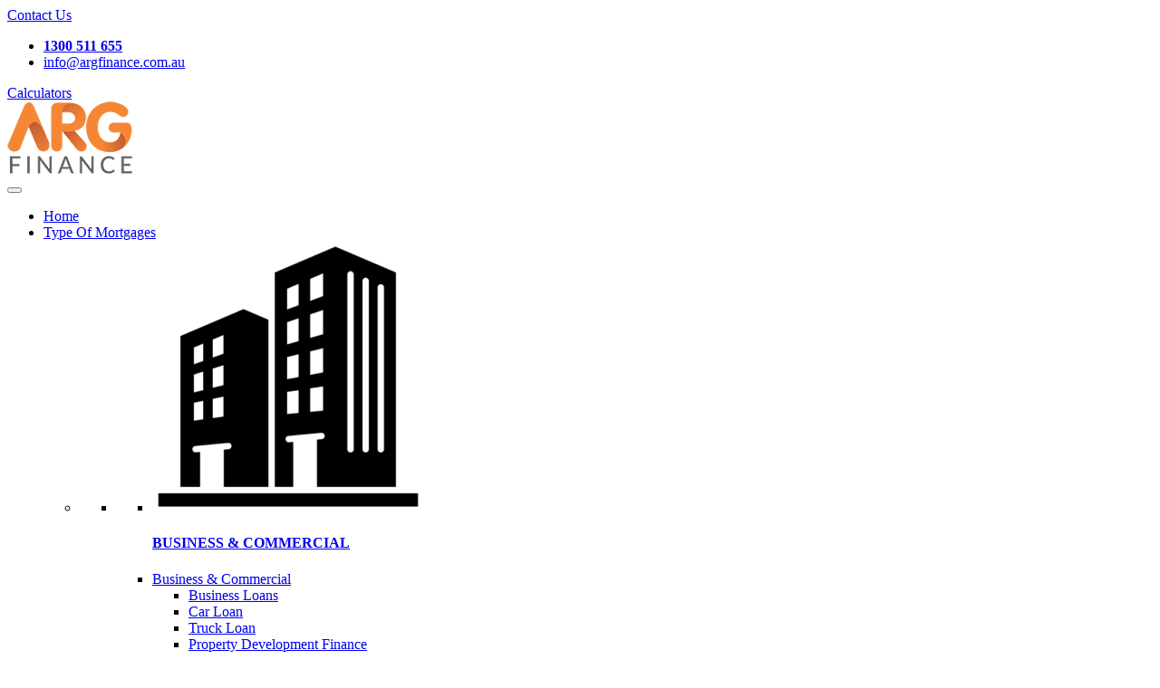

--- FILE ---
content_type: text/html; charset=UTF-8
request_url: https://argfinance.com.au/tag/refinance-melbourne/
body_size: 20908
content:
<!doctype html><html lang="en-US"><head><meta http-equiv="X-UA-Compatible" content="ie=edge"><meta charset="UTF-8" /><meta name="viewport" content="width=device-width, initial-scale=1" /><meta name="google-site-verification" content="z_86xdz9pSwlSwhby7HnZikxMExt1EU_8sjkWFSgYNQ" /><style id="ao_optimized_gfonts" media="all">/* cyrillic-ext */
@font-face {
  font-family: 'Inter';
  font-style: normal;
  font-weight: 400;
  font-display: swap;
  src: url(/fonts.gstatic.com/s/inter/v20/UcC73FwrK3iLTeHuS_nVMrMxCp50SjIa2JL7W0Q5n-wU.woff2) format('woff2');
  unicode-range: U+0460-052F, U+1C80-1C8A, U+20B4, U+2DE0-2DFF, U+A640-A69F, U+FE2E-FE2F;
}
/* cyrillic */
@font-face {
  font-family: 'Inter';
  font-style: normal;
  font-weight: 400;
  font-display: swap;
  src: url(/fonts.gstatic.com/s/inter/v20/UcC73FwrK3iLTeHuS_nVMrMxCp50SjIa0ZL7W0Q5n-wU.woff2) format('woff2');
  unicode-range: U+0301, U+0400-045F, U+0490-0491, U+04B0-04B1, U+2116;
}
/* greek-ext */
@font-face {
  font-family: 'Inter';
  font-style: normal;
  font-weight: 400;
  font-display: swap;
  src: url(/fonts.gstatic.com/s/inter/v20/UcC73FwrK3iLTeHuS_nVMrMxCp50SjIa2ZL7W0Q5n-wU.woff2) format('woff2');
  unicode-range: U+1F00-1FFF;
}
/* greek */
@font-face {
  font-family: 'Inter';
  font-style: normal;
  font-weight: 400;
  font-display: swap;
  src: url(/fonts.gstatic.com/s/inter/v20/UcC73FwrK3iLTeHuS_nVMrMxCp50SjIa1pL7W0Q5n-wU.woff2) format('woff2');
  unicode-range: U+0370-0377, U+037A-037F, U+0384-038A, U+038C, U+038E-03A1, U+03A3-03FF;
}
/* vietnamese */
@font-face {
  font-family: 'Inter';
  font-style: normal;
  font-weight: 400;
  font-display: swap;
  src: url(/fonts.gstatic.com/s/inter/v20/UcC73FwrK3iLTeHuS_nVMrMxCp50SjIa2pL7W0Q5n-wU.woff2) format('woff2');
  unicode-range: U+0102-0103, U+0110-0111, U+0128-0129, U+0168-0169, U+01A0-01A1, U+01AF-01B0, U+0300-0301, U+0303-0304, U+0308-0309, U+0323, U+0329, U+1EA0-1EF9, U+20AB;
}
/* latin-ext */
@font-face {
  font-family: 'Inter';
  font-style: normal;
  font-weight: 400;
  font-display: swap;
  src: url(/fonts.gstatic.com/s/inter/v20/UcC73FwrK3iLTeHuS_nVMrMxCp50SjIa25L7W0Q5n-wU.woff2) format('woff2');
  unicode-range: U+0100-02BA, U+02BD-02C5, U+02C7-02CC, U+02CE-02D7, U+02DD-02FF, U+0304, U+0308, U+0329, U+1D00-1DBF, U+1E00-1E9F, U+1EF2-1EFF, U+2020, U+20A0-20AB, U+20AD-20C0, U+2113, U+2C60-2C7F, U+A720-A7FF;
}
/* latin */
@font-face {
  font-family: 'Inter';
  font-style: normal;
  font-weight: 400;
  font-display: swap;
  src: url(/fonts.gstatic.com/s/inter/v20/UcC73FwrK3iLTeHuS_nVMrMxCp50SjIa1ZL7W0Q5nw.woff2) format('woff2');
  unicode-range: U+0000-00FF, U+0131, U+0152-0153, U+02BB-02BC, U+02C6, U+02DA, U+02DC, U+0304, U+0308, U+0329, U+2000-206F, U+20AC, U+2122, U+2191, U+2193, U+2212, U+2215, U+FEFF, U+FFFD;
}
/* cyrillic-ext */
@font-face {
  font-family: 'Inter';
  font-style: normal;
  font-weight: 600;
  font-display: swap;
  src: url(/fonts.gstatic.com/s/inter/v20/UcC73FwrK3iLTeHuS_nVMrMxCp50SjIa2JL7W0Q5n-wU.woff2) format('woff2');
  unicode-range: U+0460-052F, U+1C80-1C8A, U+20B4, U+2DE0-2DFF, U+A640-A69F, U+FE2E-FE2F;
}
/* cyrillic */
@font-face {
  font-family: 'Inter';
  font-style: normal;
  font-weight: 600;
  font-display: swap;
  src: url(/fonts.gstatic.com/s/inter/v20/UcC73FwrK3iLTeHuS_nVMrMxCp50SjIa0ZL7W0Q5n-wU.woff2) format('woff2');
  unicode-range: U+0301, U+0400-045F, U+0490-0491, U+04B0-04B1, U+2116;
}
/* greek-ext */
@font-face {
  font-family: 'Inter';
  font-style: normal;
  font-weight: 600;
  font-display: swap;
  src: url(/fonts.gstatic.com/s/inter/v20/UcC73FwrK3iLTeHuS_nVMrMxCp50SjIa2ZL7W0Q5n-wU.woff2) format('woff2');
  unicode-range: U+1F00-1FFF;
}
/* greek */
@font-face {
  font-family: 'Inter';
  font-style: normal;
  font-weight: 600;
  font-display: swap;
  src: url(/fonts.gstatic.com/s/inter/v20/UcC73FwrK3iLTeHuS_nVMrMxCp50SjIa1pL7W0Q5n-wU.woff2) format('woff2');
  unicode-range: U+0370-0377, U+037A-037F, U+0384-038A, U+038C, U+038E-03A1, U+03A3-03FF;
}
/* vietnamese */
@font-face {
  font-family: 'Inter';
  font-style: normal;
  font-weight: 600;
  font-display: swap;
  src: url(/fonts.gstatic.com/s/inter/v20/UcC73FwrK3iLTeHuS_nVMrMxCp50SjIa2pL7W0Q5n-wU.woff2) format('woff2');
  unicode-range: U+0102-0103, U+0110-0111, U+0128-0129, U+0168-0169, U+01A0-01A1, U+01AF-01B0, U+0300-0301, U+0303-0304, U+0308-0309, U+0323, U+0329, U+1EA0-1EF9, U+20AB;
}
/* latin-ext */
@font-face {
  font-family: 'Inter';
  font-style: normal;
  font-weight: 600;
  font-display: swap;
  src: url(/fonts.gstatic.com/s/inter/v20/UcC73FwrK3iLTeHuS_nVMrMxCp50SjIa25L7W0Q5n-wU.woff2) format('woff2');
  unicode-range: U+0100-02BA, U+02BD-02C5, U+02C7-02CC, U+02CE-02D7, U+02DD-02FF, U+0304, U+0308, U+0329, U+1D00-1DBF, U+1E00-1E9F, U+1EF2-1EFF, U+2020, U+20A0-20AB, U+20AD-20C0, U+2113, U+2C60-2C7F, U+A720-A7FF;
}
/* latin */
@font-face {
  font-family: 'Inter';
  font-style: normal;
  font-weight: 600;
  font-display: swap;
  src: url(/fonts.gstatic.com/s/inter/v20/UcC73FwrK3iLTeHuS_nVMrMxCp50SjIa1ZL7W0Q5nw.woff2) format('woff2');
  unicode-range: U+0000-00FF, U+0131, U+0152-0153, U+02BB-02BC, U+02C6, U+02DA, U+02DC, U+0304, U+0308, U+0329, U+2000-206F, U+20AC, U+2122, U+2191, U+2193, U+2212, U+2215, U+FEFF, U+FFFD;
}
/* latin-ext */
@font-face {
  font-family: 'Outfit';
  font-style: normal;
  font-weight: 200;
  font-display: swap;
  src: url(/fonts.gstatic.com/s/outfit/v15/QGYvz_MVcBeNP4NJuktqUYLkn8BJ.woff2) format('woff2');
  unicode-range: U+0100-02BA, U+02BD-02C5, U+02C7-02CC, U+02CE-02D7, U+02DD-02FF, U+0304, U+0308, U+0329, U+1D00-1DBF, U+1E00-1E9F, U+1EF2-1EFF, U+2020, U+20A0-20AB, U+20AD-20C0, U+2113, U+2C60-2C7F, U+A720-A7FF;
}
/* latin */
@font-face {
  font-family: 'Outfit';
  font-style: normal;
  font-weight: 200;
  font-display: swap;
  src: url(/fonts.gstatic.com/s/outfit/v15/QGYvz_MVcBeNP4NJtEtqUYLknw.woff2) format('woff2');
  unicode-range: U+0000-00FF, U+0131, U+0152-0153, U+02BB-02BC, U+02C6, U+02DA, U+02DC, U+0304, U+0308, U+0329, U+2000-206F, U+20AC, U+2122, U+2191, U+2193, U+2212, U+2215, U+FEFF, U+FFFD;
}
/* latin-ext */
@font-face {
  font-family: 'Outfit';
  font-style: normal;
  font-weight: 300;
  font-display: swap;
  src: url(/fonts.gstatic.com/s/outfit/v15/QGYvz_MVcBeNP4NJuktqUYLkn8BJ.woff2) format('woff2');
  unicode-range: U+0100-02BA, U+02BD-02C5, U+02C7-02CC, U+02CE-02D7, U+02DD-02FF, U+0304, U+0308, U+0329, U+1D00-1DBF, U+1E00-1E9F, U+1EF2-1EFF, U+2020, U+20A0-20AB, U+20AD-20C0, U+2113, U+2C60-2C7F, U+A720-A7FF;
}
/* latin */
@font-face {
  font-family: 'Outfit';
  font-style: normal;
  font-weight: 300;
  font-display: swap;
  src: url(/fonts.gstatic.com/s/outfit/v15/QGYvz_MVcBeNP4NJtEtqUYLknw.woff2) format('woff2');
  unicode-range: U+0000-00FF, U+0131, U+0152-0153, U+02BB-02BC, U+02C6, U+02DA, U+02DC, U+0304, U+0308, U+0329, U+2000-206F, U+20AC, U+2122, U+2191, U+2193, U+2212, U+2215, U+FEFF, U+FFFD;
}
/* latin-ext */
@font-face {
  font-family: 'Outfit';
  font-style: normal;
  font-weight: 400;
  font-display: swap;
  src: url(/fonts.gstatic.com/s/outfit/v15/QGYvz_MVcBeNP4NJuktqUYLkn8BJ.woff2) format('woff2');
  unicode-range: U+0100-02BA, U+02BD-02C5, U+02C7-02CC, U+02CE-02D7, U+02DD-02FF, U+0304, U+0308, U+0329, U+1D00-1DBF, U+1E00-1E9F, U+1EF2-1EFF, U+2020, U+20A0-20AB, U+20AD-20C0, U+2113, U+2C60-2C7F, U+A720-A7FF;
}
/* latin */
@font-face {
  font-family: 'Outfit';
  font-style: normal;
  font-weight: 400;
  font-display: swap;
  src: url(/fonts.gstatic.com/s/outfit/v15/QGYvz_MVcBeNP4NJtEtqUYLknw.woff2) format('woff2');
  unicode-range: U+0000-00FF, U+0131, U+0152-0153, U+02BB-02BC, U+02C6, U+02DA, U+02DC, U+0304, U+0308, U+0329, U+2000-206F, U+20AC, U+2122, U+2191, U+2193, U+2212, U+2215, U+FEFF, U+FFFD;
}
/* latin-ext */
@font-face {
  font-family: 'Outfit';
  font-style: normal;
  font-weight: 500;
  font-display: swap;
  src: url(/fonts.gstatic.com/s/outfit/v15/QGYvz_MVcBeNP4NJuktqUYLkn8BJ.woff2) format('woff2');
  unicode-range: U+0100-02BA, U+02BD-02C5, U+02C7-02CC, U+02CE-02D7, U+02DD-02FF, U+0304, U+0308, U+0329, U+1D00-1DBF, U+1E00-1E9F, U+1EF2-1EFF, U+2020, U+20A0-20AB, U+20AD-20C0, U+2113, U+2C60-2C7F, U+A720-A7FF;
}
/* latin */
@font-face {
  font-family: 'Outfit';
  font-style: normal;
  font-weight: 500;
  font-display: swap;
  src: url(/fonts.gstatic.com/s/outfit/v15/QGYvz_MVcBeNP4NJtEtqUYLknw.woff2) format('woff2');
  unicode-range: U+0000-00FF, U+0131, U+0152-0153, U+02BB-02BC, U+02C6, U+02DA, U+02DC, U+0304, U+0308, U+0329, U+2000-206F, U+20AC, U+2122, U+2191, U+2193, U+2212, U+2215, U+FEFF, U+FFFD;
}
/* latin-ext */
@font-face {
  font-family: 'Outfit';
  font-style: normal;
  font-weight: 600;
  font-display: swap;
  src: url(/fonts.gstatic.com/s/outfit/v15/QGYvz_MVcBeNP4NJuktqUYLkn8BJ.woff2) format('woff2');
  unicode-range: U+0100-02BA, U+02BD-02C5, U+02C7-02CC, U+02CE-02D7, U+02DD-02FF, U+0304, U+0308, U+0329, U+1D00-1DBF, U+1E00-1E9F, U+1EF2-1EFF, U+2020, U+20A0-20AB, U+20AD-20C0, U+2113, U+2C60-2C7F, U+A720-A7FF;
}
/* latin */
@font-face {
  font-family: 'Outfit';
  font-style: normal;
  font-weight: 600;
  font-display: swap;
  src: url(/fonts.gstatic.com/s/outfit/v15/QGYvz_MVcBeNP4NJtEtqUYLknw.woff2) format('woff2');
  unicode-range: U+0000-00FF, U+0131, U+0152-0153, U+02BB-02BC, U+02C6, U+02DA, U+02DC, U+0304, U+0308, U+0329, U+2000-206F, U+20AC, U+2122, U+2191, U+2193, U+2212, U+2215, U+FEFF, U+FFFD;
}
/* latin-ext */
@font-face {
  font-family: 'Outfit';
  font-style: normal;
  font-weight: 700;
  font-display: swap;
  src: url(/fonts.gstatic.com/s/outfit/v15/QGYvz_MVcBeNP4NJuktqUYLkn8BJ.woff2) format('woff2');
  unicode-range: U+0100-02BA, U+02BD-02C5, U+02C7-02CC, U+02CE-02D7, U+02DD-02FF, U+0304, U+0308, U+0329, U+1D00-1DBF, U+1E00-1E9F, U+1EF2-1EFF, U+2020, U+20A0-20AB, U+20AD-20C0, U+2113, U+2C60-2C7F, U+A720-A7FF;
}
/* latin */
@font-face {
  font-family: 'Outfit';
  font-style: normal;
  font-weight: 700;
  font-display: swap;
  src: url(/fonts.gstatic.com/s/outfit/v15/QGYvz_MVcBeNP4NJtEtqUYLknw.woff2) format('woff2');
  unicode-range: U+0000-00FF, U+0131, U+0152-0153, U+02BB-02BC, U+02C6, U+02DA, U+02DC, U+0304, U+0308, U+0329, U+2000-206F, U+20AC, U+2122, U+2191, U+2193, U+2212, U+2215, U+FEFF, U+FFFD;
}
/* latin-ext */
@font-face {
  font-family: 'Outfit';
  font-style: normal;
  font-weight: 800;
  font-display: swap;
  src: url(/fonts.gstatic.com/s/outfit/v15/QGYvz_MVcBeNP4NJuktqUYLkn8BJ.woff2) format('woff2');
  unicode-range: U+0100-02BA, U+02BD-02C5, U+02C7-02CC, U+02CE-02D7, U+02DD-02FF, U+0304, U+0308, U+0329, U+1D00-1DBF, U+1E00-1E9F, U+1EF2-1EFF, U+2020, U+20A0-20AB, U+20AD-20C0, U+2113, U+2C60-2C7F, U+A720-A7FF;
}
/* latin */
@font-face {
  font-family: 'Outfit';
  font-style: normal;
  font-weight: 800;
  font-display: swap;
  src: url(/fonts.gstatic.com/s/outfit/v15/QGYvz_MVcBeNP4NJtEtqUYLknw.woff2) format('woff2');
  unicode-range: U+0000-00FF, U+0131, U+0152-0153, U+02BB-02BC, U+02C6, U+02DA, U+02DC, U+0304, U+0308, U+0329, U+2000-206F, U+20AC, U+2122, U+2191, U+2193, U+2212, U+2215, U+FEFF, U+FFFD;
}
/* latin-ext */
@font-face {
  font-family: 'Outfit';
  font-style: normal;
  font-weight: 900;
  font-display: swap;
  src: url(/fonts.gstatic.com/s/outfit/v15/QGYvz_MVcBeNP4NJuktqUYLkn8BJ.woff2) format('woff2');
  unicode-range: U+0100-02BA, U+02BD-02C5, U+02C7-02CC, U+02CE-02D7, U+02DD-02FF, U+0304, U+0308, U+0329, U+1D00-1DBF, U+1E00-1E9F, U+1EF2-1EFF, U+2020, U+20A0-20AB, U+20AD-20C0, U+2113, U+2C60-2C7F, U+A720-A7FF;
}
/* latin */
@font-face {
  font-family: 'Outfit';
  font-style: normal;
  font-weight: 900;
  font-display: swap;
  src: url(/fonts.gstatic.com/s/outfit/v15/QGYvz_MVcBeNP4NJtEtqUYLknw.woff2) format('woff2');
  unicode-range: U+0000-00FF, U+0131, U+0152-0153, U+02BB-02BC, U+02C6, U+02DA, U+02DC, U+0304, U+0308, U+0329, U+2000-206F, U+20AC, U+2122, U+2191, U+2193, U+2212, U+2215, U+FEFF, U+FFFD;
}
</style><link rel="preconnect" href="https://connect.facebook.net" crossorigin><link rel="preconnect" href="https://www.googletagmanager.com"><link rel="dns-prefetch" href="//cdnjs.cloudflare.com"><link rel="dns-prefetch" href="//s.w.org"><link rel="preconnect" href="https://fonts.googleapis.com"><link rel="preconnect" href="https://fonts.gstatic.com" crossorigin> <noscript> </noscript><meta name='robots' content='index, follow, max-snippet:-1, max-image-preview:large, max-video-preview:-1' /><link media="all" href="https://argfinance.com.au/wp-content/cache/autoptimize/css/autoptimize_673899cbd12d7d84035d271b6dc8ff30.css" rel="stylesheet"><title>refinance melbourne Archives - ARG Finance</title><link rel="canonical" href="https://argfinance.com.au/tag/refinance-melbourne/" /><meta property="og:locale" content="en_US" /><meta property="og:type" content="article" /><meta property="og:title" content="refinance melbourne Archives - ARG Finance" /><meta property="og:url" content="https://argfinance.com.au/tag/refinance-melbourne/" /><meta property="og:site_name" content="ARG Finance" /><meta name="twitter:card" content="summary_large_image" /> <script type="application/ld+json" class="yoast-schema-graph">{"@context":"https://schema.org","@graph":[{"@type":"CollectionPage","@id":"https://argfinance.com.au/tag/refinance-melbourne/","url":"https://argfinance.com.au/tag/refinance-melbourne/","name":"refinance melbourne Archives - ARG Finance","isPartOf":{"@id":"https://argfinance.com.au/#website"},"primaryImageOfPage":{"@id":"https://argfinance.com.au/tag/refinance-melbourne/#primaryimage"},"image":{"@id":"https://argfinance.com.au/tag/refinance-melbourne/#primaryimage"},"thumbnailUrl":"https://argfinance.com.au/wp-content/uploads/2024/03/Best-Home-Loans-Mortgage-broker-Melbourne-2-v2.png","breadcrumb":{"@id":"https://argfinance.com.au/tag/refinance-melbourne/#breadcrumb"},"inLanguage":"en-US"},{"@type":"ImageObject","inLanguage":"en-US","@id":"https://argfinance.com.au/tag/refinance-melbourne/#primaryimage","url":"https://argfinance.com.au/wp-content/uploads/2024/03/Best-Home-Loans-Mortgage-broker-Melbourne-2-v2.png","contentUrl":"https://argfinance.com.au/wp-content/uploads/2024/03/Best-Home-Loans-Mortgage-broker-Melbourne-2-v2.png","width":450,"height":377,"caption":"Commercial loans explanation graphic"},{"@type":"BreadcrumbList","@id":"https://argfinance.com.au/tag/refinance-melbourne/#breadcrumb","itemListElement":[{"@type":"ListItem","position":1,"name":"Home","item":"https://argfinance.com.au/"},{"@type":"ListItem","position":2,"name":"refinance melbourne"}]},{"@type":"WebSite","@id":"https://argfinance.com.au/#website","url":"https://argfinance.com.au/","name":"ARG Finance","description":"","potentialAction":[{"@type":"SearchAction","target":{"@type":"EntryPoint","urlTemplate":"https://argfinance.com.au/?s={search_term_string}"},"query-input":{"@type":"PropertyValueSpecification","valueRequired":true,"valueName":"search_term_string"}}],"inLanguage":"en-US"}]}</script> <link rel='dns-prefetch' href='//fonts.gstatic.com' /><link href='https://fonts.gstatic.com' crossorigin='anonymous' rel='preconnect' /><link rel="alternate" type="application/rss+xml" title="ARG Finance &raquo; refinance melbourne Tag Feed" href="https://argfinance.com.au/tag/refinance-melbourne/feed/" /><style id='classic-theme-styles-inline-css' type='text/css'>/*! This file is auto-generated */
.wp-block-button__link{color:#fff;background-color:#32373c;border-radius:9999px;box-shadow:none;text-decoration:none;padding:calc(.667em + 2px) calc(1.333em + 2px);font-size:1.125em}.wp-block-file__button{background:#32373c;color:#fff;text-decoration:none}
/*# sourceURL=/wp-includes/css/classic-themes.min.css */</style><link rel='stylesheet' id='megamenu-css' href='https://argfinance.com.au/wp-content/cache/autoptimize/css/autoptimize_single_ffee5b5a3102c16dd60522c706f62729.css?ver=923dba' type='text/css' media='all' /><link rel='stylesheet' id='dashicons-css' href='https://argfinance.com.au/wp-includes/css/dashicons.min.css?ver=6.9' type='text/css' media='all' /><link rel='stylesheet' id='fonts-googleapis-css' href='https://fonts.googleapis.com/?ver=6.9' type='text/css' media='all' /><link rel='stylesheet' id='gstatic-css' href='https://fonts.gstatic.com/?ver=6.9' type='text/css' media='all' /> <script type="text/javascript" src="https://argfinance.com.au/wp-includes/js/jquery/jquery.min.js?ver=3.7.1" id="jquery-core-js"></script> <script type="text/javascript" defer='defer' src="https://argfinance.com.au/wp-includes/js/jquery/jquery-migrate.min.js?ver=3.4.1" id="jquery-migrate-js"></script> <script type="text/javascript" defer='defer' src="https://argfinance.com.au/wp-content/cache/autoptimize/js/autoptimize_single_b9f7494943c0a73adab9a148a8048c30.js?ver=2.2.3" id="metasync-js"></script> <script type="text/javascript" defer='defer' src="https://argfinance.com.au/wp-content/themes/argfinance/includes/vendors/jquery/jquery-3.6.0.min.js?ver=1.1" id="jquery-3.6.0-min-js"></script> <script type="text/javascript" defer='defer' src="https://argfinance.com.au/wp-content/themes/argfinance/includes/vendors/bootstrap/js/bootstrap.bundle.min.js?ver=1.1" id="bootstrap-bundle-js"></script> <script type="text/javascript" defer='defer' src="https://argfinance.com.au/wp-content/themes/argfinance/includes/vendors/jquery-appear/jquery.appear.min.js?ver=1.1" id="jquery-appear-min-js"></script> <script defer='defer' src="https://argfinance.com.au/wp-content/themes/argfinance/includes/vendors/swiper/swiper.min.js?ver=1.1" defer></script><link rel="https://api.w.org/" href="https://argfinance.com.au/wp-json/" /><link rel="alternate" title="JSON" type="application/json" href="https://argfinance.com.au/wp-json/wp/v2/tags/70" /><link rel="EditURI" type="application/rsd+xml" title="RSD" href="https://argfinance.com.au/xmlrpc.php?rsd" /><meta name="generator" content="WordPress 6.9" />  <script type="text/javascript">/* Default comment here */ 

jQuery(document).ready(function( $ ){
	
	$(".Personal-Loan").click(function(){
		event.preventDefault();
		$("#myPopup").addClass("show");
		$(".Personal-Loan-form").addClass("show-form");
});
		$(".Car-Finance").click(function(){
		event.preventDefault();
		 $("#myPopup").addClass("show");
		$(".Car-Finance-form").addClass("show-form");
});
	$(".Business-Loan").click(function(){
	event.preventDefault();
		 $("#myPopup").addClass("show");
		$(".Business-Loan-form").addClass("show-form");
});
	$(".close-all").click(function(){
		event.preventDefault();
		 $("#myPopup").removeClass("show");
		$(".Business-Loan-form").removeClass("show-form");
		$(".Personal-Loan-form").removeClass("show-form");
		$(".Car-Finance-form").removeClass("show-form");
		// Scroll to the #discoversec section
		
		//$('html, body').animate({
			//scrollTop: $("#discoversec").offset().top
		//}, 800); // 800 milliseconds for the animation
});
	
});</script>  
 <script>(function(w,d,s,l,i){w[l]=w[l]||[];w[l].push({'gtm.start':
new Date().getTime(),event:'gtm.js'});var f=d.getElementsByTagName(s)[0],
j=d.createElement(s),dl=l!='dataLayer'?'&l='+l:'';j.async=true;j.src=
'https://www.googletagmanager.com/gtm.js?id='+i+dl;f.parentNode.insertBefore(j,f);
})(window,document,'script','dataLayer','GTM-TPFSRZK4');</script>    <script>(function(w,d,s,l,i){w[l]=w[l]||[];w[l].push({'gtm.start':
new Date().getTime(),event:'gtm.js'});var f=d.getElementsByTagName(s)[0],
j=d.createElement(s),dl=l!='dataLayer'?'&l='+l:'';j.async=true;j.src=
'https://www.googletagmanager.com/gtm.js?id='+i+dl;f.parentNode.insertBefore(j,f);
})(window,document,'script','dataLayer','GTM-K465FR4T');</script>  <noscript><iframe src="https://www.googletagmanager.com/ns.html?id=GTM-K465FR4T"
height="0" width="0" style="display:none;visibility:hidden"></iframe></noscript>  <script>window.__productReviewSettings = { brandId: '8ff7d5d6-acb2-38e4-9828-aa6a44dc5df2' };</script> <script defer src="https://cdn.productreview.com.au/assets/widgets/loader.js"></script> 
<style type="text/css">@media only screen and (min-width: 1400px) and (max-width: 1730px) {
  .home-new .main-slider-seven { min-height: 830px!important;}
  .home-new .main-slider-seven .container {min-height: 768px!important;}
  .home-new .main-slider-seven__img {right: 80px!important;}
  .home-new .main-slider-seven__img img {width: 85%!important;}
  .home-new .main-slider-seven__support {left: -200px; bottom: 90px!important;}
}

@media only screen and (min-width: 1360px) and (max-width: 1399px) {
    .home-new .main-slider-seven__img {display: block; right: 65px!important;}
    .home-new .main-slider-seven__img img {width: 85%!important;}
    .home-new .main-slider-seven .container { min-height: 822px!important; }
    .home-new .main-slider-seven { min-height: 852px!important; }
    .home-new .main-slider-seven__support { bottom: 63px!important;}
 }

  @media only screen and (min-width: 1200px) and (max-width: 1359px) {
    .home-new .main-slider-seven .container { min-height: 762px!important; }
    .home-new .main-slider-seven { min-height: 795px!important; }
    .home-new .main-slider-seven__support { bottom: 63px!important;}
    /* .main-slider-seven .swiper-container{height:780px;} */
    /* .main-slider-seven .container{height: 70vh;} */
    .home-new .main-slider-seven__title{font-size: 50px!important; padding-right: 80px!important; line-height: 65px!important;}
    .home-new .main-slider-seven__img {display: block!important; right: 20px!important;}
    .home-new .main-slider-seven__img img {width: 80%!important;}
    .home-new .main-slider-seven__support {bottom: 60px!important;}
    .home-new .main-slider-seven__content .main-slider-seven__btn-box{margin-top: 45px!important;}
  }



@media only screen  and (max-width: 1358px) {
  /*--------------------------------------------------------------
  # home award start
  --------------------------------------------------------------*/
  .home-new .awards-home__main-content .swiper-slide span { padding:14px!important;}
  /*--------------------------------------------------------------
  # home award start
  --------------------------------------------------------------*/
  
/*--------------------------------------------------------------
# our process start
--------------------------------------------------------------*/
.home-new .process-two__arrow { right: -94px!important;}
.home-new .process-two__list li + li::after {right: -24px!important;}
.home-new .process-two__list li + li::before {left: -28px!important;}
/*--------------------------------------------------------------
# our process end
--------------------------------------------------------------*/

/*--------------------------------------------------------------
# home service start
--------------------------------------------------------------*/
.home-new .service-main-box-extra a { font-size: 16px!important; padding: 5px 12px!important;}
/*--------------------------------------------------------------
# home service end
--------------------------------------------------------------*/



 }


 @media only screen  and (min-width: 1200px) {
  .home-new .main-slider-seven .container { align-items: start!important;  padding-top: 175px!important;}
 }


 @media only screen  and (max-width: 1199px) {

  /*--------------------------------------------------------------
  # home banner start
  --------------------------------------------------------------*/
  .home-new .main-slider-seven{height: initial!important; min-height: initial!important;}
   .home-new .main-slider-seven .container {min-height: initial!important;}
  .home-new .main-slider-seven__content{max-width: 480px!important;}
  .home-new .main-slider-seven__btn.thm-btn-three ,.main-slider-seven__btn.thm-btn-black{ padding: 12px 20px 12px!important ;}
  .home-new .main-slider-seven__content .main-slider-seven__btn-box .thm-btn-three { margin-right: 10px!important;}
  .home-new .main-slider-seven__support { bottom: 0px!important;    margin-bottom: -34px!important; right: -45px!important; padding: 20px 32px 20px!important;left: 12px!important;}
  .home-new .main-slider-seven .swiper-slide{min-height: 555px!important;    display: flex!important;  align-items: center!important;}
.home-new .main-slider-seven .swiper-container { height:initial!important;}
.home-new .main-slider-seven .container{height:100%!important;}
 .home-new .main-slider-seven__shape-bg {  bottom: 0!important;  width: 300px!important;}
 .home-new .main-slider-seven__img {display: block!important;}
 .home-new .main-slider-seven__img {    top: 35px!important;right: 120px!important; width: 345px!important;}
 .home-new .main-slider-seven__title {font-size: 45px!important;font-weight: 500!important; line-height: 54px!important; margin-bottom: 0!important;}
 .home-new .main-slider-seven__content .main-slider-seven__btn-box {margin-top: 25px!important;}

/*--------------------------------------------------------------
# home banner end3
--------------------------------------------------------------*/


/*--------------------------------------------------------------
# home service start
--------------------------------------------------------------*/
.home-new .services-home-bg {min-height: 360px!important;background-size: cover!important;}
.home-new .service-main-box-extra a + a {margin-left: 5px!important;}
.home-new .service-main-box-extra a {font-size: 16px!important; padding: 7px 8px!important;}
.home-new .service-main-box-extra a img {height: 30px!important; padding-right: 5px!important;}
.home-new .service-main-box .border-left-right::after {right: 0!important;}
.home-new .services-home-part {margin-top: -230px!important;}
.home-new .service-main-box .border-left-right:before { left: 0!important;}
.home-new .service-main-box .border-left-right-new:before {left: 0px!important;}
.home-new .service-main-box ul li a {display: inline-block!important; line-height: normal!important;}
.home-new .services-home .services-title { padding-bottom: 20px!important;}
/*--------------------------------------------------------------
# home service end
--------------------------------------------------------------*/

/*--------------------------------------------------------------
# our process start
--------------------------------------------------------------*/
.home-new .process-two__arrow { right: -50px!important;}
.home-new .process-two__list li + li::after {right: -11px!important;}
.home-new .process-two__list li + li::before {left: -11px!important;}

/*--------------------------------------------------------------
# our process end
--------------------------------------------------------------*/

/*--------------------------------------------------------------
# home usp start 
--------------------------------------------------------------*/
.home-new .usp-icon-count h3,.usp-icon-count span {font-size: 32px!Important;}
.home-new .usp-icon span img {height: 70px!Important;}
.home-new .usp-home {padding-top: 135px!Important;}
.home-new .usp-line-icon { right: -30px!Important;}

/*--------------------------------------------------------------
# home usp end
--------------------------------------------------------------*/
}


 
 @media only screen  and (max-width: 991px) {

/*--------------------------------------------------------------
# home banner start
--------------------------------------------------------------*/
.home-new .main-slider-seven .swiper-slide { flex-direction: column!important;}
.home-new .main-slider-seven__title {font-size: 35px!important;line-height: 45px!important;}
.home-new .main-slider-seven .swiper-slide {padding: 30px 0!important;}
.home-new .main-slider-seven__img {position: initial!important;    order: 2!important;margin-top: 20px!important;}
.home-new .main-slider-seven__shape-bg { width: 100%!important;height: 392px!important; top: initial!important;bottom: 91px!important;}
.home-new .main-slider-seven .container { justify-content: center!important;}
.home-new .main-slider-seven__support {bottom: 30px!important; margin-bottom: 0px!important; right: initial!important; left: -80px!important; padding: 15px 25px 15px!important;}
.home-new .main-slider-seven__content {display: flex!important; flex-direction: column!important;justify-content: center!important; align-items: center!important;}
.home-new .main-slider-seven__content .main-slider-seven__title{text-align: center!important;}
.home-new .main-slider-seven__content .main-slider-seven__btn-box {margin-top: 18px!important;}
.home-new .main-slider-seven__nav {top: initial!important;  bottom: 35%!important;}
.home-new .main-slider-seven__support-title {font-size: 20px!important; line-height: 20px!important;}
.home-new .main-slider-seven__support-number {font-size: 16px!important;}
.home-new .main-slider-seven__support-icon { height: 50px!important; width: 50px!important; font-size: 26px!important;}
.home-new .main-slider-seven__support-content { margin-left: 12px!important;}
.home-new .main-slider-seven__text{text-align: center!important;padding-bottom: 12px!important;}
.home-new .main-slider-seven__shape-1 {top: 36px!important;}
.home-new .main-slider-seven  .main-slider-seven__title br{display: none!important;}
.home-new .main-slider-seven__content {  max-width: 575px!important;}
/*--------------------------------------------------------------
# home banner end
--------------------------------------------------------------*/


/*--------------------------------------------------------------
# home award start
--------------------------------------------------------------*/
.home-new .awards-home__main-content .swiper-slide span {padding: 15px 15px!important;}
/*--------------------------------------------------------------
# home award end
--------------------------------------------------------------*/


/*--------------------------------------------------------------
# home services start
--------------------------------------------------------------*/
.home-new .services-home-bg {min-height: 320px!important;}
.home-new .service-main-box {padding: 30px 30px 5px 30px!important;}
.home-new .services-home-part .col-lg-3{margin-bottom: 30px!important;}
.home-new .services-home .services-title {padding-bottom: 15px!important;}
.home-new .services-home span img {height: 45px!important; margin-right: 15px!important;}
.home-new .service-main-box .link-btn { margin: 10px 0 10px auto!important;}
.home-new .services-home-part .arg-btn-box {margin-top: 25px!important;}
.home-new .service-main-box .border-left-right::after {content: initial!important;}
.home-new .services-home .services-title h3 {font-size: 20px!important;}
.home-new .service-main-box-extra a + a {margin-left: 10px!important;}
.home-new .service-main-box-extra a {padding: 7px 18px!important;}
/*----------------------------------------------------  ----------
# home services end
--------------------------------------------------------------*/

/*--------------------------------------------------------------
# home our process start
--------------------------------------------------------------*/
.home-new .process-two .header-title-home {margin-bottom: 20px!important;}
 .home-new .process-two__list li {justify-content: center !important;width: 100%!important;}
 .home-new .process-two__arrow {display: flex!important;transform: rotate(90deg) translateY(-50%)!important;right: 50%!important;bottom: -43px!important;top: inherit!important;}
 .home-new .process-two__list li:not(:last-of-type){margin-bottom: 60px!important;}
 .home-new .process-two .process-two__list li{position: relative!important;}
 .home-new .usp-icon span img {height: 60px!important;}
 .home-new .process-two .process-two__list li::after{content: "" !important;width: 100%!important;height: 1px!important;bottom: -28px!important;position: absolute!important;background-color:rgba(117, 126, 130, 0.50)!important;right: inherit!important;top: initial!important;left: 0!important;}
 .home-new .process-two__arrow i {width: 30px!important;height: 30px!important; font-size: 14px!important;}
 .home-new .process-two__title {font-size: 20px;line-height: 26px!important; margin-top: 17px!important;  margin-bottom: 8px!important;}
 .home-new .process-two__list li + li::before {content: initial!important;}
 /*--------------------------------------------------------------
# home our process end
--------------------------------------------------------------*/


/*--------------------------------------------------------------
# home usp start
--------------------------------------------------------------*/
.home-new .usp-home {padding-top: 125px!important;}
.home-new .usp-icon-count h3, .usp-icon-count span { font-size: 28px!important;}
/*--------------------------------------------------------------
# home usp end
--------------------------------------------------------------*/



 }


 @media only screen  and (max-width: 767px) {
/*--------------------------------------------------------------
# home slider start
--------------------------------------------------------------*/
.home-new .main-slider-seven .container { padding-bottom: 0!important;}
.home-new .main-slider-seven__title {font-size: 30px; line-height: 38px!important;}
.home-new .main-slider-seven__btn.thm-btn-three ,.main-slider-seven__btn.thm-btn-black{ padding: 10px 18px 10px!important;}
.home-new .main-slider-seven__img { margin-top: 12px!important;}
.home-new .main-slider-seven__shape-bg {display:flex!important;}
.home-new .main-slider-seven__shape-1 {left: 35px!important;}
.home-new .main-slider-seven__shape-1 img{height: 40px!important;}
/*--------------------------------------------------------------
# home slider end
--------------------------------------------------------------*/

/*--------------------------------------------------------------
/* home services start
--------------------------------------------------------------*/
.home-new .services-home-part { margin-top: -170px!important;}
.home-new .services-home-part .header-title-home p {padding-bottom: 18px!important;padding-top: 10px!important;line-height: normal!important;}
.home-new .service-main-box {  padding: 10px 15px!important;}
.home-new .service-main-box-extra a { padding: 7px 14px!important;}
.home-new .service-main-box .border-left-right::before{content: ""!important;top: -15px!important;height: 1px!important;width: 100%!important;}
.home-new .service-main-box .border-left-right-new::before{content: ""!important;top: -15px!important;height: 1px!important;width: 100%!important;}

.home-new .service-main-box .border-left-right::after{content: ""!important;height: 1px!important;width: 100%!important;bottom: -15px!important;    top: inherit!important;}
.home-new .service-main-box ul li {padding-left: 12px!important;}
.home-new .services-home-bg { min-height: 260px!important;}
.home-new .service-main-box ul li:before {font-size: 12px!important;}

/*--------------------------------------------------------------
/* home services end 
--------------------------------------------------------------*/
.home-new .process-two__list li + li::before { left: -11px!important;}
/*--------------------------------------------------------------
/* our process end 
--------------------------------------------------------------*/
/*--------------------------------------------------------------
/* our process end 
--------------------------------------------------------------*/

/*--------------------------------------------------------------
# home usp start
--------------------------------------------------------------*/
.home-new .usp-home {padding-top: 120px!important;}
.home-new .usp-icon span img {height: 50px!important;}
.home-new .usp-icon { margin-bottom: 10px!important;}
.home-new .usp-line-icon { right: -20px!important;}
.home-new .usp-home-main .swiper-slide .usp-line-icon img{height: 30px!important;}
.home-new .usp-icon-count h3, .usp-icon-count span { font-size: 26px!important;}
.home-new .usp-box p {line-height: 24px!important;}
  /*--------------------------------------------------------------
# home usp end
--------------------------------------------------------------*/


 }


 @media only screen  and (max-width: 575px) {
/*--------------------------------------------------------------
home banner start
--------------------------------------------------------------*/
.home-new .main-slider-seven__title {font-size: 27px!important;line-height: 32px!important;}
.home-new .main-slider-seven__content {padding-bottom: 0!important;}
.home-new .main-slider-seven__shape-1 {left: 5px;top: 15px!important;}
.home-new .main-slider-seven__support {left: 0px !important;}
/*--------------------------------------------------------------
home banner end1
--------------------------------------------------------------*/

/*--------------------------------------------------------------
home service start
--------------------------------------------------------------*/
.home-new .services-home-bg { min-height: 220px!important;}
.home-new .services-home-part { margin-top: -160px!important;}
.home-new .services-home span img {height: 40px; margin-right: 15px!important;}
.home-new .services-home .services-title h3 {font-size: 18px!important;}
/*--------------------------------------------------------------
home service end
--------------------------------------------------------------*/


/*--------------------------------------------------------------
# home usp start
--------------------------------------------------------------*/
.home-new .usp-home {padding-top: 115px!important;}
.home-new .usp-icon-count h3, .usp-icon-count span { font-size: 24px!important;}

/*--------------------------------------------------------------
# home usp end
--------------------------------------------------------------*/


 }


 @media only screen  and (max-width: 479px) {
  /*--------------------------------------------------------------
home banner start
--------------------------------------------------------------*/
.home-new .main-slider-seven__support {left: 19px!important;}
.home-new .main-slider-seven__shape-bg { height: 340px!important;}
  .home-new .main-slider-seven__img {padding: 0 20px!important;}
.home-new .main-slider-seven__title {font-size: 25px!important;line-height: 30px!important;}

.home-new .main-slider-seven__content .main-slider-seven__btn-box {display: flex!important; flex-direction: column!important;  align-items: center!important;margin-bottom: 5px!important;}
.home-new .main-slider-seven__content .main-slider-seven__btn-box  a{margin-top:0px!important;margin-bottom: 5px!important;margin-right: 0 !important;width: fit-content!important;}
.home-new .main-slider-seven__nav {bottom: 40%!important;}
/*--------------------------------------------------------------
home banner end2
--------------------------------------------------------------*/



/*--------------------------------------------------------------
home service start
--------------------------------------------------------------*/
.home-new .service-main-box-extra {flex-direction: column!important;align-items: center!important;}
.home-new .service-main-box-extra a{width: fit-content!important;}
.home-new .service-main-box-extra a:first-child{margin-bottom: 5px!important;}
.home-new .services-home-part { margin-top: -225px!important;}
.home-new .services-home-bg { min-height: 250px!important;}
/*--------------------------------------------------------------
home service end
--------------------------------------------------------------*/
 }</style>
<style type="text/css">.forminator-ui#forminator-module-3842.forminator-design--default .forminator-label {
    font-size: 23px!important;
}
.forminator-ui#forminator-module-3842.forminator-design--default .forminator-radio .forminator-radio-image {
    background-color: rgb(255 149 71 / 54%) !important;
    padding: 10px 17px !important;
    border-color: rgb(255 149 71 / 54%) !important;
}
.forminator-ui.forminator-custom-form[data-design=default] .forminator-radio .forminator-radio-label {
    display: block !important;
    width: 100% !important;
    margin-top: 10px;
    font-weight: bold;
    font-size: 16px;
}
.forminator-ui#forminator-module-3842.forminator-design--default .forminator-radio .forminator-radio-bullet {
	display: none;
}
.forminator-ui#forminator-module-3842.forminator-custom-form[data-design=default] .forminator-radio .forminator-radio-label {
	width: 70%!important;
}
.forminator-ui#forminator-module-3842.forminator-design--default .forminator-radio:hover .forminator-radio-image, .forminator-ui#forminator-module-3842.forminator-design--default .forminator-radio input:checked ~ .forminator-radio-image {
    border-color: #f58634 !important;
    background-color: #f58634 !important;
}

/* Business Loan */

.forminator-ui#forminator-module-3867.forminator-design--default .forminator-label {
    font-size: 23px!important;
}
.forminator-ui#forminator-module-3867.forminator-design--default .forminator-radio .forminator-radio-image {
    background-color: rgb(255 149 71 / 54%) !important;
    padding: 10px 17px !important;
    border-color: rgb(255 149 71 / 54%) !important;
}
.forminator-ui.forminator-custom-form[data-design=default] .forminator-radio .forminator-radio-label {
    display: block !important;
    width: 100% !important;
    margin-top: 10px;
    font-weight: bold;
    font-size: 13px!important;
}
.forminator-ui#forminator-module-3867.forminator-design--default .forminator-radio .forminator-radio-bullet {
	display: none;
}
.forminator-ui#forminator-module-3867.forminator-custom-form[data-design=default] .forminator-radio .forminator-radio-label {
	width: 100%!important;
}
.forminator-ui#forminator-module-3867.forminator-design--default .forminator-radio:hover .forminator-radio-image, .forminator-ui#forminator-module-3842.forminator-design--default .forminator-radio input:checked ~ .forminator-radio-image {
    border-color: #f58634 !important;
    background-color: #f58634 !important;
}
.forminator-ui#forminator-module-3867.forminator-design--default .forminator-radio .forminator-radio-image {
	margin: 0 40px!important;
}

.cus-p-p {
    font-size: 22px;
    font-weight: 700;
	color: #000;
}</style>
  <script class="hsq-set-content-id" data-content-id="listing-page">var _hsq = _hsq || [];
				_hsq.push(["setContentType", "listing-page"]);</script> <meta name="otto" content="uuid=1993cec3-0840-409c-a51d-e1b04f82c017; type=wordpress; enabled=true"><link rel="shortcut icon" href="https://argfinance.com.au/wp-content/uploads/2024/02/favicon-32x32-1.png" /> <script>var site_url = 'https://argfinance.com.au';
            var ajaxurl = 'https://argfinance.com.au/wp-admin/admin-ajax.php';</script> <script type="application/ld+json">{
  "@context": "https://schema.org",
  "@type": "LocalBusiness",
  "name": "ARG Finance",
  "image": "https://cdn-ilbjidl.nitrocdn.com/ZPXGoVYoNSXjhJZnLTEmhtUuOXhjJoXC/assets/images/optimized/rev-385b140/argfinance.com.au/wp-content/uploads/2024/02/logo-2.png",
  "@id": "",
  "url": "https://argfinance.com.au/",
  "telephone": "+611300511655",
  "address": {
    "@type": "PostalAddress",
    "streetAddress": "Unit 10/202-220 Ferntree Gully Road, Notting Hill",
    "addressLocality": "Melbourne",
    "addressRegion": "VIC",
    "postalCode": "3168",
    "addressCountry": "AU"
  },
  "geo": {
    "@type": "GeoCoordinates",
    "latitude": -37.8997853,
    "longitude": 145.1249552
  },
  "openingHoursSpecification": {
    "@type": "OpeningHoursSpecification",
    "dayOfWeek": [
      "Monday",
      "Tuesday",
      "Wednesday",
      "Thursday",
      "Friday"
    ],
    "opens": "09:00",
    "closes": "17:30"
  },
  "sameAs": [
    "https://www.facebook.com/argfinance/",
    "https://www.instagram.com/argfinance",
    "https://www.linkedin.com/company/arg-finance-pty-ltd/"
  ] 
}</script> <style type="text/css">/** Mega Menu CSS: fs **/</style> <script>// Create fbq placeholder before the real script loads
  window.fbq = function() {
    if (!window._fbqQueue) window._fbqQueue = [];
    window._fbqQueue.push(arguments);
  };
  fbq('init', '277483536540840');
  fbq('track', 'PageView');

  // Load fbevents.js only after page load
  window.addEventListener('load', function() {
    var s = document.createElement('script');
    s.src = 'https://connect.facebook.net/en_US/fbevents.js';
    s.defer = true;
    document.body.appendChild(s);
    console.log('Facebook Pixel script loaded after page load');
  });





     // Prepare dataLayer early (before scripts load)
  window.dataLayer = window.dataLayer || [];
  function gtag(){ dataLayer.push(arguments); }
  gtag('js', new Date());
  gtag('config', 'G-LYPY3Z862X');
  gtag('config', 'G-DCML3VF477');

  // Defer loading GTM and gtag after page load
  window.addEventListener('load', function() {
    // Google Tag Manager
    (function (w, d, s, l, i) {
      w[l] = w[l] || [];
      w[l].push({ 'gtm.start': new Date().getTime(), event: 'gtm.js' });
      var f = d.getElementsByTagName(s)[0],
          j = d.createElement(s),
          dl = l != 'dataLayer' ? '&l=' + l : '';
      j.defer = true;
      j.src = 'https://www.googletagmanager.com/gtm.js?id=' + i + dl;
      f.parentNode.insertBefore(j, f);
    })(window, document, 'script', 'dataLayer', 'GTM-WX3G7WH');

    // Google Analytics (two properties)
    var analytics = [
      'https://www.googletagmanager.com/gtag/js?id=G-LYPY3Z862X',
      'https://www.googletagmanager.com/gtag/js?id=G-DCML3VF477'
    ];
    analytics.forEach(function(src) {
      var s = document.createElement('script');
      s.src = src;
      s.defer = true;
      document.body.appendChild(s);
      console.log('Deferred load:', src);
    });
  });</script>    <script>home_url = "https://argfinance.com.au";
    adminurl = "https://argfinance.com.au/wp-admin/admin-ajax.php";</script> </head><body class="archive tag tag-refinance-melbourne tag-70 wp-theme-argfinance custom-cursor what-is-a-mortgage-refinance-and-why-is-it-done page mega-menu-max-mega-menu-1"> <noscript> <img height="1" width="1" src="https://www.facebook.com/tr?id=277483536540840&ev=PageView&noscript=1" alt="facebook"/> </noscript> <noscript><div class="noscript"><img src="https://argfinance.com.au/wp-content/themes/argfinance/includes/images/noscript.png"
 class="noscript-img" alt="javascript"> Please enable javascript on your browser.</div> </noscript><div class="page-wrapper"><div class="signup-btn"><a href="javascript:void(0);" class="common-btn" data-bs-toggle="modal"
 data-bs-target="#exampleModalhelp">Contact Us</a></div><div class="form-back-drop"></div><header class="main-header-seven"><div class="main-header-seven__top"><div class="container"><div class="main-header-seven__top-inner"><div class="main-header-seven__top-address"><ul class="list-unstyled main-header-seven__top-address-list"><li class="line"> <i class="icon"> <span class="bi bi-telephone-fill"></span></i><div class="text phone"><a class="Header-phone"
 href="tel:1300511655"
 title="1300 511 655"><b> 1300 511 655 </b></a></div></li><li> <i class="icon"><span class="bi bi-envelope-fill"></span></i><div class="text"><a href="/cdn-cgi/l/email-protection#41282f272e0120332627282f202f22246f222e2c6f2034" title="info@argfinance.com.au"> <span class="__cf_email__" data-cfemail="1b72757d745b7a697c7d72757a75787e35787476357a6e">[email&#160;protected]</span> </a></div></li></ul></div><div class="main-header-seven__top-right"> <a class="header-btn-calc" href="https://argfinance.com.au/calculators-and-financial-tools/"
 title="Calculators"><span><i
 class="fas fa-calculator"></i></span> Calculators </a></div></div></div></div><nav class="main-menu main-menu-seven"><div class="main-menu-seven__wrapper"><div class="container"><div class="main-menu-seven__wrapper-inner"><div class="main-menu-seven__logo"> <a href="https://argfinance.com.au/"><img
 src="https://argfinance.com.au/wp-content/uploads/2024/02/logo-2.png" loading="eager" alt="ARG Finance"
 title="ARG Finance"> </a></div><div class="main-menu-seven__left"><div class="main-menu-seven__main-menu-box desktop-menu"> <a href="#" class="mobile-nav__toggler"><i class="fa fa-bars"></i></a><div id="mega-menu-wrap-max_mega_menu_1" class="mega-menu-wrap"><div class="mega-menu-toggle"><div class="mega-toggle-blocks-left"></div><div class="mega-toggle-blocks-center"></div><div class="mega-toggle-blocks-right"><div class='mega-toggle-block mega-menu-toggle-animated-block mega-toggle-block-0' id='mega-toggle-block-0'><button aria-label="Toggle Menu" class="mega-toggle-animated mega-toggle-animated-slider" type="button" aria-expanded="false"> <span class="mega-toggle-animated-box"> <span class="mega-toggle-animated-inner"></span> </span> </button></div></div></div><ul id="mega-menu-max_mega_menu_1" class="mega-menu max-mega-menu mega-menu-horizontal mega-no-js" data-event="hover_intent" data-effect="fade_up" data-effect-speed="200" data-effect-mobile="slide" data-effect-speed-mobile="200" data-panel-width="body" data-panel-inner-width=".container" data-mobile-force-width="false" data-second-click="go" data-document-click="collapse" data-vertical-behaviour="accordion" data-breakpoint="768" data-unbind="true" data-mobile-state="collapse_all" data-mobile-direction="vertical" data-hover-intent-timeout="300" data-hover-intent-interval="100"><li class='mega-menu-item mega-menu-item-type-custom mega-menu-item-object-custom mega-menu-item-home mega-align-bottom-left mega-menu-flyout mega-menu-item-5470' id='mega-menu-item-5470'><a class="mega-menu-link" href="https://argfinance.com.au/" tabindex="0">Home</a></li><li class='mega-menu-item mega-menu-item-type-custom mega-menu-item-object-custom mega-menu-item-has-children mega-menu-megamenu mega-align-bottom-left mega-menu-grid mega-menu-item-157' id='mega-menu-item-157'><a title="Type Of Mortgages" class="mega-menu-link" href="#" aria-expanded="false" tabindex="0">Type Of Mortgages<span class="mega-indicator"></span></a><ul class="mega-sub-menu"><li class='mega-menu-row mega-custom-main-mega-menu custom-main-mega-menu' id='mega-menu-157-0'><ul class="mega-sub-menu"><li class='mega-menu-column mega-menu-columns-3-of-12' id='mega-menu-157-0-0'><ul class="mega-sub-menu"><li class='mega-menu-item mega-menu-item-type-widget widget_text mega-menu-item-text-4' id='mega-menu-item-text-4'><div class="textwidget"><div class="widget_media_image"> <a href="https://argfinance.com.au/commercial-loans/"><img fetchpriority="high" decoding="async" class="image wp-image-3002 attachment-medium size-medium"
 style="max-width: 100%; height: auto;"
 src="https://argfinance.com.au/wp-content/uploads/2024/04/residential-300x300.png"
 sizes="(max-width: 300px) 100vw, 300px"
 srcset="https://argfinance.com.au/wp-content/uploads/2024/04/residential-300x300.png 300w, https://argfinance.com.au/wp-content/uploads/2024/04/residential-150x150.png 150w, https://argfinance.com.au/wp-content/uploads/2024/04/residential.png 512w" alt="BUSINESS &amp; COMMERCIAL" width="300" height="300" /></p><h4 class="mega-block-title">BUSINESS &amp; COMMERCIAL</h4><p> </a></div></div></li><li class='mega-menu-none mega-menu-item mega-menu-item-type-post_type mega-menu-item-object-page mega-menu-item-has-children mega-menu-item-2032 menu-none' id='mega-menu-item-2032'><a title="Business &#038; Commercial" class="mega-menu-link" href="https://argfinance.com.au/commercial-loans-melbourne/">Business & Commercial<span class="mega-indicator"></span></a><ul class="mega-sub-menu"><li class='mega-menu-item mega-menu-item-type-post_type mega-menu-item-object-page mega-menu-item-2944' id='mega-menu-item-2944'><a title="Business Loans" class="mega-menu-link" href="https://argfinance.com.au/business-loans-melbourne/">Business Loans</a></li><li class='mega-menu-item mega-menu-item-type-post_type mega-menu-item-object-page mega-menu-item-2037' id='mega-menu-item-2037'><a title="Car Loan" class="mega-menu-link" href="https://argfinance.com.au/car-loans/">Car Loan</a></li><li class='mega-menu-item mega-menu-item-type-post_type mega-menu-item-object-page mega-menu-item-2038' id='mega-menu-item-2038'><a title="Truck Loan" class="mega-menu-link" href="https://argfinance.com.au/truck-finance/">Truck Loan</a></li><li class='mega-menu-item mega-menu-item-type-post_type mega-menu-item-object-page mega-menu-item-2039' id='mega-menu-item-2039'><a title="Property Development Finance" class="mega-menu-link" href="https://argfinance.com.au/property-development-finance/">Property Development Finance</a></li><li class='mega-menu-item mega-menu-item-type-post_type mega-menu-item-object-page mega-menu-item-2040' id='mega-menu-item-2040'><a title="Land Banking" class="mega-menu-link" href="https://argfinance.com.au/land-banking/">Land Banking</a></li><li class='mega-menu-item mega-menu-item-type-post_type mega-menu-item-object-page mega-menu-item-2041' id='mega-menu-item-2041'><a title="Commercial Property Finance" class="mega-menu-link" href="https://argfinance.com.au/commercial-property-finance/">Commercial Property Finance</a></li><li class='mega-menu-item mega-menu-item-type-post_type mega-menu-item-object-page mega-menu-item-2042' id='mega-menu-item-2042'><a title="Cash Flow Finance" class="mega-menu-link" href="https://argfinance.com.au/cash-flow-finance/">Cash Flow Finance</a></li></ul></li></ul></li><li class='mega-menu-column mega-menu-columns-3-of-12' id='mega-menu-157-0-1'><ul class="mega-sub-menu"><li class='mega-menu-item mega-menu-item-type-widget widget_text mega-menu-item-text-5' id='mega-menu-item-text-5'><div class="textwidget"><div class="widget_media_image"> <a href="https://argfinance.com.au/home-loans/"><img decoding="async" class="image wp-image-3001 attachment-medium size-medium" style="max-width: 100%; height: auto;" src="https://argfinance.com.au/wp-content/uploads/2024/04/mortgage-loan-300x300.png" sizes="(max-width: 300px) 100vw, 300px" srcset="https://argfinance.com.au/wp-content/uploads/2024/04/mortgage-loan-300x300.png 300w, https://argfinance.com.au/wp-content/uploads/2024/04/mortgage-loan-150x150.png 150w, https://argfinance.com.au/wp-content/uploads/2024/04/mortgage-loan.png 512w" alt="Home Loans" width="300" height="300" /></p><h4 class="mega-block-title">Home Loans</h4><p></a></div></div></li><li class='mega-menu-none mega-menu-item mega-menu-item-type-post_type mega-menu-item-object-page mega-menu-item-has-children mega-menu-item-2033 menu-none' id='mega-menu-item-2033'><a title="Home Loans" class="mega-menu-link" href="https://argfinance.com.au/home-loan-broker-melbourne/">Home Loans<span class="mega-indicator"></span></a><ul class="mega-sub-menu"><li class='mega-menu-item mega-menu-item-type-post_type mega-menu-item-object-page mega-menu-item-2043' id='mega-menu-item-2043'><a title="First Home Buyer" class="mega-menu-link" href="https://argfinance.com.au/first-home-buyer/">First Home Buyer</a></li><li class='mega-menu-item mega-menu-item-type-post_type mega-menu-item-object-page mega-menu-item-2044' id='mega-menu-item-2044'><a title="Refinancing " class="mega-menu-link" href="https://argfinance.com.au/refinancing/">Refinancing </a></li><li class='mega-menu-item mega-menu-item-type-post_type mega-menu-item-object-page mega-menu-item-2045' id='mega-menu-item-2045'><a title="Debt Consolidation" class="mega-menu-link" href="https://argfinance.com.au/debt-consolidation/">Debt Consolidation</a></li><li class='mega-menu-item mega-menu-item-type-post_type mega-menu-item-object-page mega-menu-item-2046' id='mega-menu-item-2046'><a title="Bridging Loans" class="mega-menu-link" href="https://argfinance.com.au/bridging-finance/">Bridging Loans</a></li><li class='mega-menu-item mega-menu-item-type-post_type mega-menu-item-object-page mega-menu-item-2047' id='mega-menu-item-2047'><a title="Construction Loans" class="mega-menu-link" href="https://argfinance.com.au/construction-loans/">Construction Loans</a></li><li class='mega-menu-item mega-menu-item-type-post_type mega-menu-item-object-page mega-menu-item-2048' id='mega-menu-item-2048'><a title="Home Loan For Investment Property" class="mega-menu-link" href="https://argfinance.com.au/home-loan-for-investment-property/">Home Loan Refinance</a></li><li class='mega-menu-item mega-menu-item-type-post_type mega-menu-item-object-page mega-menu-item-2049' id='mega-menu-item-2049'><a title="Home Improvement Loans" class="mega-menu-link" href="https://argfinance.com.au/home-improvement-loans/">Home Improvement Loans</a></li><li class='mega-menu-item mega-menu-item-type-post_type mega-menu-item-object-page mega-menu-item-2050' id='mega-menu-item-2050'><a title="Equity Home Loan" class="mega-menu-link" href="https://argfinance.com.au/equity-home-loan/">Equity Home Loan</a></li></ul></li></ul></li><li class='mega-menu-column mega-custom-mega-des mega-menu-columns-3-of-12 custom-mega-des' id='mega-menu-157-0-2'><ul class="mega-sub-menu"><li class='mega-menu-item mega-menu-item-type-widget widget_text mega-menu-item-text-6' id='mega-menu-item-text-6'><div class="textwidget"><div class="widget_media_image"> <a href="https://argfinance.com.au/smsf-home-loans/"><img decoding="async" class="image wp-image-3000 attachment-medium size-medium" style="max-width: 100%; height: auto;" src="https://argfinance.com.au/wp-content/uploads/2024/04/profit-300x300.png" sizes="(max-width: 300px) 100vw, 300px" srcset="https://argfinance.com.au/wp-content/uploads/2024/04/profit-300x300.png 300w, https://argfinance.com.au/wp-content/uploads/2024/04/profit-150x150.png 150w, https://argfinance.com.au/wp-content/uploads/2024/04/profit.png 512w" alt="SMSF" width="300" height="300" /></p><h4 class="mega-block-title">SMSF</h4><p></a></div></div></li><li class='mega-menu-none mega-menu-item mega-menu-item-type-post_type mega-menu-item-object-page mega-menu-item-2927 menu-none' id='mega-menu-item-2927'><a title="SMSF" class="mega-menu-link" href="https://argfinance.com.au/calculators-and-financial-tools/">SMSF</a></li><li class='mega-menu-item mega-menu-item-type-widget widget_text mega-menu-item-text-2' id='mega-menu-item-text-2'><div class="textwidget"><p>Self-managed Super Fund Home Loans, commonly known as SMSF home loans, allow individuals to utilize their SMSF to secure funds for purchasing residential investment properties.</p><p class="text-end"><a class="link-btn" title="Read More" href="https://argfinance.com.au/smsf-home-loans/">Read More</a></p></div></li></ul></li><li class='mega-menu-column mega-custom-mega-des mega-menu-columns-3-of-12 custom-mega-des' id='mega-menu-157-0-3'><ul class="mega-sub-menu"><li class='mega-menu-item mega-menu-item-type-widget widget_text mega-menu-item-text-7' id='mega-menu-item-text-7'><div class="textwidget"><div class="widget_media_image"> <a href="https://argfinance.com.au/asset-finance/"><img decoding="async" class="image wp-image-2999 attachment-medium size-medium" style="max-width: 100%; height: auto;" src="https://argfinance.com.au/wp-content/uploads/2024/04/loan-300x300.png" sizes="(max-width: 300px) 100vw, 300px" srcset="https://argfinance.com.au/wp-content/uploads/2024/04/loan-300x300.png 300w, https://argfinance.com.au/wp-content/uploads/2024/04/loan-150x150.png 150w, https://argfinance.com.au/wp-content/uploads/2024/04/loan.png 512w" alt="Asset Finance" width="300" height="300" /></p><h4 class="mega-block-title">Asset Finance</h4><p></a></div></div></li><li class='mega-menu-none mega-menu-item mega-menu-item-type-post_type mega-menu-item-object-page mega-menu-item-2929 menu-none' id='mega-menu-item-2929'><a title="Asset Finance" class="mega-menu-link" href="https://argfinance.com.au/asset-finance/">Asset Finance</a></li><li class='mega-menu-item mega-menu-item-type-widget widget_text mega-menu-item-text-3' id='mega-menu-item-text-3'><div class="textwidget"><p>We’ve put together a collection of over 15 calculators that will allow you to work through a number of scenarios and help plan your financial situation.</p><p class="text-end"><a class="link-btn" title="Read More" href="https://argfinance.com.au/asset-finance/">Read More</a></p></div></li></ul></li></ul></li></ul></li><li class='mega-menu-item mega-menu-item-type-post_type mega-menu-item-object-page mega-align-bottom-left mega-menu-flyout mega-menu-item-164' id='mega-menu-item-164'><a title="About Us" class="mega-menu-link" href="https://argfinance.com.au/our-team/" tabindex="0">About Us</a></li><li class='mega-custom-dropdown-menu mega-menu-item mega-menu-item-type-post_type mega-menu-item-object-page mega-menu-item-has-children mega-align-bottom-left mega-menu-flyout mega-menu-item-2051 custom-dropdown-menu' id='mega-menu-item-2051'><a title="Calculators" class="mega-menu-link" href="https://argfinance.com.au/calculators-and-financial-tools/" aria-expanded="false" tabindex="0">Calculators<span class="mega-indicator"></span></a><ul class="mega-sub-menu"><li class='mega-menu-item mega-menu-item-type-post_type mega-menu-item-object-page mega-menu-item-2052' id='mega-menu-item-2052'><a title="Home Loan Health Check" class="mega-menu-link" href="https://argfinance.com.au/home-loan-tools-health-check-borrowing-capacity/"><i class="fas fa-calculator"></i> Home Loan Health Check</a></li><li class='mega-menu-item mega-menu-item-type-post_type mega-menu-item-object-page mega-menu-item-2057' id='mega-menu-item-2057'><a title="Borrowing Capacity" class="mega-menu-link" href="https://argfinance.com.au/home-loan-tools-health-check-borrowing-capacity/"><i class="fas fa-calculator"></i> Borrowing Capacity</a></li><li class='mega-menu-item mega-menu-item-type-post_type mega-menu-item-object-page mega-menu-item-2053' id='mega-menu-item-2053'><a title="Home Loan Repayment" class="mega-menu-link" href="https://argfinance.com.au/home-loan-repayment-calculator/"><i class="fas fa-calculator"></i> Home Loan Repayment</a></li><li class='mega-menu-item mega-menu-item-type-post_type mega-menu-item-object-page mega-menu-item-2054' id='mega-menu-item-2054'><a title="Home Loan Offset" class="mega-menu-link" href="https://argfinance.com.au/home-loan-offset-calculator/"><i class="fas fa-calculator"></i> Home Loan Offset</a></li><li class='mega-menu-item mega-menu-item-type-post_type mega-menu-item-object-page mega-menu-item-2055' id='mega-menu-item-2055'><a title="Stamp Duty" class="mega-menu-link" href="https://argfinance.com.au/stamp-duty-calculator/"><i class="fas fa-calculator"></i> Stamp Duty</a></li><li class='mega-menu-item mega-menu-item-type-post_type mega-menu-item-object-page mega-menu-item-2056' id='mega-menu-item-2056'><a title="Credit Card" class="mega-menu-link" href="https://argfinance.com.au/credit-card-calculator/"><i class="fas fa-calculator"></i> Credit Card</a></li><li class='mega-last-calulator mega-menu-item mega-menu-item-type-custom mega-menu-item-object-custom mega-menu-item-3014 last-calulator' id='mega-menu-item-3014'><a class="mega-menu-link" href="https://argfinance.com.au/calculators-and-financial-tools/">View All Calculators   <span class="fas fa-arrow-right"></span></a></li></ul></li><li class='mega-menu-item mega-menu-item-type-post_type mega-menu-item-object-page mega-align-bottom-left mega-menu-flyout mega-menu-item-163' id='mega-menu-item-163'><a title="Blog" class="mega-menu-link" href="https://argfinance.com.au/blog/" tabindex="0">Blog</a></li><li class='mega-menu-item mega-menu-item-type-post_type mega-menu-item-object-page mega-align-bottom-left mega-menu-flyout mega-menu-item-306' id='mega-menu-item-306'><a title="Careers" class="mega-menu-link" href="https://argfinance.com.au/careers/" tabindex="0">Careers</a></li><li class='mega-menu-item mega-menu-item-type-post_type mega-menu-item-object-page mega-align-bottom-left mega-menu-flyout mega-menu-item-307' id='mega-menu-item-307'><a title="Contact Us" class="mega-menu-link" href="https://argfinance.com.au/contact-us/" tabindex="0">Contact Us</a></li></ul></div></div><div class="main-menu-seven__main-menu-box mobile-menu"> <a href="#" class="mobile-nav__toggler"><i class="fa fa-bars"></i></a><ul id="menu-header-menu" class="main-menu__list"><li id="menu-item-5470" class="menu-item menu-item-type-custom menu-item-object-custom menu-item-home menu-item-5470 nav-item"><a href="https://argfinance.com.au/">Home</a></li><li id="menu-item-157" class="menu-item menu-item-type-custom menu-item-object-custom menu-item-has-children menu-item-157 nav-item dropdown"><a title="Type Of Mortgages" href="#" data-toggle="dropdown" id="navbar-dropdown-menu-link-157" aria-haspopup="true" aria-expanded="false">Type Of Mortgages</a><ul class='nav-dropdown'><li class="dropdown"><a title="Business &#038; Commercial" href="https://argfinance.com.au/commercial-loans-melbourne/" class="dropdown-item" id="menu-item-2032">Business &#038; Commercial</a><ul class='nav-dropdown'><li><a title="Business Loans" href="https://argfinance.com.au/business-loans-melbourne/" class="dropdown-item" id="menu-item-2944">Business Loans</a></li><li><a title="Car Loan" href="https://argfinance.com.au/car-loans/" class="dropdown-item" id="menu-item-2037">Car Loan</a></li><li><a title="Truck Loan" href="https://argfinance.com.au/truck-finance/" class="dropdown-item" id="menu-item-2038">Truck Loan</a></li><li><a title="Property Development Finance" href="https://argfinance.com.au/property-development-finance/" class="dropdown-item" id="menu-item-2039">Property Development Finance</a></li><li><a title="Land Banking" href="https://argfinance.com.au/land-banking/" class="dropdown-item" id="menu-item-2040">Land Banking</a></li><li><a title="Commercial Property Finance" href="https://argfinance.com.au/commercial-property-finance/" class="dropdown-item" id="menu-item-2041">Commercial Property Finance</a></li><li><a title="Cash Flow Finance" href="https://argfinance.com.au/cash-flow-finance/" class="dropdown-item" id="menu-item-2042">Cash Flow Finance</a></li></ul></li><li class="dropdown"><a title="Home Loans" href="https://argfinance.com.au/home-loan-broker-melbourne/" class="dropdown-item" id="menu-item-2033">Home Loans</a><ul class='nav-dropdown'><li><a title="First Home Buyer" href="https://argfinance.com.au/first-home-buyer/" class="dropdown-item" id="menu-item-2043">First Home Buyer</a></li><li><a title="Refinancing " href="https://argfinance.com.au/refinancing/" class="dropdown-item" id="menu-item-2044">Refinancing </a></li><li><a title="Debt Consolidation" href="https://argfinance.com.au/debt-consolidation/" class="dropdown-item" id="menu-item-2045">Debt Consolidation</a></li><li><a title="Bridging Loans" href="https://argfinance.com.au/bridging-finance/" class="dropdown-item" id="menu-item-2046">Bridging Loans</a></li><li><a title="Construction Loans" href="https://argfinance.com.au/construction-loans/" class="dropdown-item" id="menu-item-2047">Construction Loans</a></li><li><a title="Home Loan For Investment Property" href="https://argfinance.com.au/home-loan-for-investment-property/" class="dropdown-item" id="menu-item-2048">Home Loan Refinance</a></li><li><a title="Home Improvement Loans" href="https://argfinance.com.au/home-improvement-loans/" class="dropdown-item" id="menu-item-2049">Home Improvement Loans</a></li><li><a title="Equity Home Loan" href="https://argfinance.com.au/equity-home-loan/" class="dropdown-item" id="menu-item-2050">Equity Home Loan</a></li></ul></li><li class=""><a title="SMSF" href="https://argfinance.com.au/calculators-and-financial-tools/" class="dropdown-item" id="menu-item-2927">SMSF</a></li><li class=""><a title="Asset Finance" href="https://argfinance.com.au/asset-finance/" class="dropdown-item" id="menu-item-2929">Asset Finance</a></li></ul></li><li id="menu-item-164" class="menu-item menu-item-type-post_type menu-item-object-page menu-item-164 nav-item"><a title="About Us" href="https://argfinance.com.au/our-team/">About Us</a></li><li id="menu-item-2051" class="custom-dropdown-menu menu-item menu-item-type-post_type menu-item-object-page menu-item-has-children menu-item-2051 nav-item dropdown"><a title="Calculators" href="https://argfinance.com.au/calculators-and-financial-tools/" data-toggle="dropdown" id="navbar-dropdown-menu-link-2051" aria-haspopup="true" aria-expanded="false">Calculators</a><ul class='nav-dropdown'><li class=""><a title="Home Loan Health Check" href="https://argfinance.com.au/home-loan-tools-health-check-borrowing-capacity/" class="dropdown-item" id="menu-item-2052"><i class="fas fa-calculator"></i> Home Loan Health Check</a></li><li class=""><a title="Borrowing Capacity" href="https://argfinance.com.au/home-loan-tools-health-check-borrowing-capacity/" class="dropdown-item" id="menu-item-2057"><i class="fas fa-calculator"></i> Borrowing Capacity</a></li><li class=""><a title="Home Loan Repayment" href="https://argfinance.com.au/home-loan-repayment-calculator/" class="dropdown-item" id="menu-item-2053"><i class="fas fa-calculator"></i> Home Loan Repayment</a></li><li class=""><a title="Home Loan Offset" href="https://argfinance.com.au/home-loan-offset-calculator/" class="dropdown-item" id="menu-item-2054"><i class="fas fa-calculator"></i> Home Loan Offset</a></li><li class=""><a title="Stamp Duty" href="https://argfinance.com.au/stamp-duty-calculator/" class="dropdown-item" id="menu-item-2055"><i class="fas fa-calculator"></i> Stamp Duty</a></li><li class=""><a title="Credit Card" href="https://argfinance.com.au/credit-card-calculator/" class="dropdown-item" id="menu-item-2056"><i class="fas fa-calculator"></i> Credit Card</a></li><li class=""><a href="https://argfinance.com.au/calculators-and-financial-tools/" class="dropdown-item" id="menu-item-3014">View All Calculators   <span class="fas fa-arrow-right"></span></a></li></ul></li><li id="menu-item-163" class="menu-item menu-item-type-post_type menu-item-object-page menu-item-163 nav-item"><a title="Blog" href="https://argfinance.com.au/blog/">Blog</a></li><li id="menu-item-306" class="menu-item menu-item-type-post_type menu-item-object-page menu-item-306 nav-item"><a title="Careers" href="https://argfinance.com.au/careers/">Careers</a></li><li id="menu-item-307" class="menu-item menu-item-type-post_type menu-item-object-page menu-item-307 nav-item"><a title="Contact Us" href="https://argfinance.com.au/contact-us/">Contact Us</a></li></ul></div></div><div class="main-menu-seven__right"><div class="main-menu-seven__get-quote-btn-box"> <a href="tel:1300 511 655"
 title="1300 511 655"
 class="thm-btn-three main-menu-seven__get-quote-btn"><span><img
 src="https://argfinance.com.au/wp-content/uploads/2025/10/banner-phone.svg"
 alt=""></span> 1300 511 655 </a></div></div></div></div></div></nav></header><section class="page-header"><div class="page-header-bg" style="background-image: url(https://argfinance.com.au/wp-content/uploads/2024/02/hero-banner-img.jpg)"></div><div class="container"><div class="page-header__inner"><h1>refinance melbourne</h1><ul class="thm-breadcrumb list-unstyled"><li  class=""><a href="https://argfinance.com.au"><span class='ltn__secondary-color'></span> Home </a></li><li><span>/</span></li><li class="active 7"> refinance melbourne</li></ul></div></div></section><div class="clearfix"></div><section class="news-sidebar blog pt-70"><div class="container"><div class="row"><div class="col-lg-8"><div class="news-sideabr__single"><div class="news-sideabr__img"> <a href="https://argfinance.com.au/what-is-a-mortgage-refinance-and-why-is-it-done/" title="What is a Mortgage Refinance &amp; Why is it Done?"> <img src="https://argfinance.com.au/wp-content/uploads/2024/03/Best-Home-Loans-Mortgage-broker-Melbourne-2-v2.png" alt="https://argfinance.com.au/wp-content/uploads/2024/03/Best-Home-Loans-Mortgage-broker-Melbourne-2-v2.png"> </a></div><div class="news-sideabr__content-box"><ul class="list-unstyled news-sideabr__meta"><li> <a href="https://argfinance.com.au/what-is-a-mortgage-refinance-and-why-is-it-done/"><i class="far fa-calendar"></i> 01 Jun, 2023</a></li><li><p class="news-details__tags"> <span>Categories</span> <a href="https://argfinance.com.au/category/asset-finance/" title="Asset Finance">Asset Finance</a></p></li></ul><h3 class="news-sideabr__title"> <a href="https://argfinance.com.au/what-is-a-mortgage-refinance-and-why-is-it-done/" title="What is a Mortgage Refinance &amp; Why is it Done?">What is a Mortgage Refinance &amp; Why is it Done?</a></h3><p class="news-sideabr__text">In recent times, many people on fixed rates have moved to variable rates and started to struggle with much higher rates. Mortgage refinance is a solution that allows people to replace an existing debt with a new one from a different provider that offers lower rates and more favourable terms. Refinancing a home loan can reduce monthly payments, change the length of the loan and improve overall financial flexibility. This blog post takes a closer look at refinancing and the reasons why it’s done. Take Advantage of Lower Interest Rates One of the most common reasons people use refinancing services is to&hellip;</p><div class="news-sideabr__bottom-btn-box"> <a href="https://argfinance.com.au/what-is-a-mortgage-refinance-and-why-is-it-done/" class="news-sideabr__btn thm-btn" title="Read More">Read
 More</a></div></div></div></div><div class="col-lg-4"> <button class="sidebar-filter ">Filter</button><div class="sidebar"><div class="sidebar__single sidebar__search"><form action="https://argfinance.com.au/" class="sidebar__search-form" id="searchform" method="get"> <input type="hidden" name="post_type" value="post" /> <input type="text" name="s" value="" placeholder="Search"> <button type="submit"><i class="icon-magnifying-glass"></i></button></form></div><div class="sidebar__single sidebar__post"><h3 class="sidebar__title">Latest Posts</h3><ul class="sidebar__post-list list-unstyled"><li> <a href="https://argfinance.com.au/how-to-choose-between-mortgage-refinancing-and-a-new-home-loan-in-2026/" title="How to Choose Between Mortgage Refinancing and a New Home Loan in 2026"><div class="sidebar__post-image"> <img alt="Home Loan - Banner Image" src="https://argfinance.com.au/wp-content/uploads/2025/12/Banner-Image.jpg" title="How to Choose Between Mortgage Refinancing and a New Home Loan in 2026"></div> </a><div class="sidebar__post-content"><h3> <a href="https://argfinance.com.au/how-to-choose-between-mortgage-refinancing-and-a-new-home-loan-in-2026/" title="How to Choose Between Mortgage Refinancing and a New Home Loan in 2026">How to Choose Between Mortgage Refinancing and a New Home Loan in 2026</a> <span>17 Dec, 2025</span></h3></div></li><li> <a href="https://argfinance.com.au/fixed-vs-variable-home-loans-what-your-mortgage-broker-wants-you-to-know/" title="Fixed vs Variable Home Loans: What Your Mortgage Broker Wants You to Know"><div class="sidebar__post-image"> <img alt="" src="https://argfinance.com.au/wp-content/uploads/2025/10/New-Project-41.jpg" title="Fixed vs Variable Home Loans: What Your Mortgage Broker Wants You to Know"></div> </a><div class="sidebar__post-content"><h3> <a href="https://argfinance.com.au/fixed-vs-variable-home-loans-what-your-mortgage-broker-wants-you-to-know/" title="Fixed vs Variable Home Loans: What Your Mortgage Broker Wants You to Know">Fixed vs Variable Home Loans: What Your Mortgage Broker Wants You to Know</a> <span>13 Oct, 2025</span></h3></div></li><li> <a href="https://argfinance.com.au/how-to-choose-the-right-mortgage-broker-in-australia-7-key-questions-to-ask/" title="How to Choose the Right Mortgage Broker in Australia: 7 Key Questions to Ask"><div class="sidebar__post-image"> <img alt="" src="https://argfinance.com.au/wp-content/uploads/2025/10/New-Project-22.jpg" title="How to Choose the Right Mortgage Broker in Australia: 7 Key Questions to Ask"></div> </a><div class="sidebar__post-content"><h3> <a href="https://argfinance.com.au/how-to-choose-the-right-mortgage-broker-in-australia-7-key-questions-to-ask/" title="How to Choose the Right Mortgage Broker in Australia: 7 Key Questions to Ask">How to Choose the Right Mortgage Broker in Australia: 7 Key Questions to Ask</a> <span>13 Oct, 2025</span></h3></div></li></ul></div><div class="sidebar__single sidebar__category"><h3 class="sidebar__title">Categories</h3><ul class="sidebar__category-list list-unstyled"><li class=""> <a href="https://argfinance.com.au/category/asset-finance/" title="Asset Finance"> Asset Finance </a></li><li class=""> <a href="https://argfinance.com.au/category/business-loan/" title="Business Loan"> Business Loan </a></li><li class=""> <a href="https://argfinance.com.au/category/car-loans/" title="Car loans"> Car loans </a></li><li class=""> <a href="https://argfinance.com.au/category/commercial-loans/" title="Commercial Loans"> Commercial Loans </a></li><li class=""> <a href="https://argfinance.com.au/category/general/" title="General"> General </a></li><li class=""> <a href="https://argfinance.com.au/category/home-loan/" title="Home Loan"> Home Loan </a></li><li class=""> <a href="https://argfinance.com.au/category/home-loans/" title="Home Loans"> Home Loans </a></li><li class=""> <a href="https://argfinance.com.au/category/mortgage-broker/" title="Mortgage Broker"> Mortgage Broker </a></li></ul></div><div class="sidebar__single sidebar__tags"><h3 class="sidebar__title">Tags</h3><div class="sidebar__tags-list"> <a class="" href="https://argfinance.com.au/tag/asset-finance/" title="Asset Finance">Asset Finance</a> <a class="" href="https://argfinance.com.au/tag/auction/" title="auction">auction</a> <a class="" href="https://argfinance.com.au/tag/broker/" title="broker">broker</a> <a class="" href="https://argfinance.com.au/tag/budget/" title="budget">budget</a> <a class="" href="https://argfinance.com.au/tag/business-finance/" title="business finance">business finance</a> <a class="" href="https://argfinance.com.au/tag/business-loan/" title="business loan">business loan</a> <a class="" href="https://argfinance.com.au/tag/buying/" title="buying">buying</a> <a class="" href="https://argfinance.com.au/tag/car-loan/" title="Car Loan">Car Loan</a> <a class="" href="https://argfinance.com.au/tag/chattel-mortgage/" title="Chattel Mortgage">Chattel Mortgage</a> <a class="" href="https://argfinance.com.au/tag/commercial-property/" title="commercial property">commercial property</a> <a class="" href="https://argfinance.com.au/tag/construction-loans/" title="construction loans">construction loans</a> <a class="" href="https://argfinance.com.au/tag/credit-score/" title="credit score">credit score</a> <a class="" href="https://argfinance.com.au/tag/equipment-finance/" title="Equipment Finance">Equipment Finance</a> <a class="" href="https://argfinance.com.au/tag/equity/" title="equity">equity</a> <a class="" href="https://argfinance.com.au/tag/finance-broker/" title="finance broker">finance broker</a> <a class="" href="https://argfinance.com.au/tag/financially/" title="Financially">Financially</a> <a class="" href="https://argfinance.com.au/tag/home-buyer/" title="home buyer">home buyer</a> <a class="" href="https://argfinance.com.au/tag/home-buying/" title="home buying">home buying</a> <a class="" href="https://argfinance.com.au/tag/home-construction/" title="home construction">home construction</a> <a class="" href="https://argfinance.com.au/tag/home-deposit/" title="home Deposit">home Deposit</a> <a class="" href="https://argfinance.com.au/tag/home-loan/" title="home loan">home loan</a> <a class="" href="https://argfinance.com.au/tag/home-loans/" title="home loans">home loans</a> <a class="" href="https://argfinance.com.au/tag/home-renovation/" title="home renovation">home renovation</a> <a class="" href="https://argfinance.com.au/tag/home-sellers/" title="home sellers">home sellers</a> <a class="" href="https://argfinance.com.au/tag/home-selling/" title="home selling">home selling</a> <a class="" href="https://argfinance.com.au/tag/insurance/" title="insurance">insurance</a> <a class="" href="https://argfinance.com.au/tag/investment/" title="investment">investment</a> <a class="" href="https://argfinance.com.au/tag/loans/" title="loans">loans</a> <a class="" href="https://argfinance.com.au/tag/millennials/" title="millennials">millennials</a> <a class="" href="https://argfinance.com.au/tag/mortgage/" title="mortgage">mortgage</a> <a class="" href="https://argfinance.com.au/tag/mortgage-broker/" title="Mortgage broker">Mortgage broker</a> <a class="" href="https://argfinance.com.au/tag/mortgage-refinance/" title="mortgage refinance">mortgage refinance</a> <a class="" href="https://argfinance.com.au/tag/moving-a-home/" title="moving a home">moving a home</a> <a class="" href="https://argfinance.com.au/tag/property/" title="property">property</a> <a class="" href="https://argfinance.com.au/tag/real-estate-jargon/" title="real estate jargon">real estate jargon</a> <a class="" href="https://argfinance.com.au/tag/real-estate/" title="real-estate">real-estate</a> <a class="" href="https://argfinance.com.au/tag/refinance/" title="refinance">refinance</a> <a class="active" href="https://argfinance.com.au/tag/refinance-melbourne/" title="refinance melbourne">refinance melbourne</a> <a class="" href="https://argfinance.com.au/tag/refinance-mortgage-broker/" title="refinance mortgage broker">refinance mortgage broker</a> <a class="" href="https://argfinance.com.au/tag/refinancing-calculator/" title="refinancing calculator">refinancing calculator</a> <a class="" href="https://argfinance.com.au/tag/refinancing-home-loan/" title="refinancing home loan">refinancing home loan</a> <a class="" href="https://argfinance.com.au/tag/refinancing-mortgage/" title="refinancing mortgage">refinancing mortgage</a> <a class="" href="https://argfinance.com.au/tag/refinancing-services/" title="refinancing services">refinancing services</a> <a class="" href="https://argfinance.com.au/tag/renting/" title="renting">renting</a> <a class="" href="https://argfinance.com.au/tag/saving-for-home/" title="saving for home">saving for home</a> <a class="" href="https://argfinance.com.au/tag/selling-your-house/" title="selling your house">selling your house</a> <a class="" href="https://argfinance.com.au/tag/senior-mortgage-broker-australia/" title="senior mortgage broker australia">senior mortgage broker australia</a> <a class="" href="https://argfinance.com.au/tag/staging/" title="staging">staging</a> <a class="" href="https://argfinance.com.au/tag/suburbs/" title="suburbs">suburbs</a> <a class="" href="https://argfinance.com.au/tag/tenancy/" title="tenancy">tenancy</a> <a class="" href="https://argfinance.com.au/tag/truck-loan/" title="Truck Loan">Truck Loan</a> <a class="" href="https://argfinance.com.au/tag/veda-score/" title="veda score">veda score</a></div></div></div></div></div></div></section><section class="client-logo ptb-70 wow fadeInUp"><div class="container-fluid"><div class="header-title-home text-center"><h2>Our Panel of Lenders</h2></div><div class="client-logo-slider"><div class="thm-swiper__slider swiper-container" data-swiper-options='{"spaceBetween": 100, "slidesPerView": 5, "autoplay": { "delay": 1, "disableOnInteraction": false }, "loop": true, "speed": 3000, "allowTouchMove": true, "breakpoints": {
 "0": {
 "spaceBetween": 30,
 "slidesPerView": 2
 },
 "375": {
 "spaceBetween": 30,
 "slidesPerView": 3
 },
 "575": {
 "spaceBetween": 30,
 "slidesPerView": 4
 },
 "767": {
 "spaceBetween": 30,
 "slidesPerView": 5
 },
 "991": {
 "spaceBetween": 30,
 "slidesPerView": 6
 },
 "1199": {
 "spaceBetween": 30,
 "slidesPerView": 8
 }
 }}'><div class="swiper-wrapper"><div class="swiper-slide"><div class="client-logo-box"> <img src="https://argfinance.com.au/wp-content/uploads/2024/02/westpack-1.jpg" alt="" loading="lazy"></div></div><div class="swiper-slide"><div class="client-logo-box"> <img src="https://argfinance.com.au/wp-content/uploads/2024/02/Logos-35-1.png" alt="" loading="lazy"></div></div><div class="swiper-slide"><div class="client-logo-box"> <img src="https://argfinance.com.au/wp-content/uploads/2024/02/logo32-1.jpg" alt="" loading="lazy"></div></div><div class="swiper-slide"><div class="client-logo-box"> <img src="https://argfinance.com.au/wp-content/uploads/2024/02/Logos-32-1.png" alt="" loading="lazy"></div></div><div class="swiper-slide"><div class="client-logo-box"> <img src="https://argfinance.com.au/wp-content/uploads/2024/02/logo14-2.jpg" alt="" loading="lazy"></div></div><div class="swiper-slide"><div class="client-logo-box"> <img src="https://argfinance.com.au/wp-content/uploads/2024/02/Logos-30-1.png" alt="" loading="lazy"></div></div><div class="swiper-slide"><div class="client-logo-box"> <img src="https://argfinance.com.au/wp-content/uploads/2024/02/Logos-29-1.png" alt="" loading="lazy"></div></div><div class="swiper-slide"><div class="client-logo-box"> <img src="https://argfinance.com.au/wp-content/uploads/2024/02/george-1.jpg" alt="" loading="lazy"></div></div><div class="swiper-slide"><div class="client-logo-box"> <img src="https://argfinance.com.au/wp-content/uploads/2024/02/Logos-27-1.png" alt="" loading="lazy"></div></div><div class="swiper-slide"><div class="client-logo-box"> <img src="https://argfinance.com.au/wp-content/uploads/2024/02/pnbank-1.jpg" alt="" loading="lazy"></div></div><div class="swiper-slide"><div class="client-logo-box"> <img src="https://argfinance.com.au/wp-content/uploads/2024/02/Logos-25-1.png" alt="" loading="lazy"></div></div><div class="swiper-slide"><div class="client-logo-box"> <img src="https://argfinance.com.au/wp-content/uploads/2024/02/Logos-24-1.png" alt="" loading="lazy"></div></div><div class="swiper-slide"><div class="client-logo-box"> <img src="https://argfinance.com.au/wp-content/uploads/2024/02/Logos-23-1.png" alt="" loading="lazy"></div></div><div class="swiper-slide"><div class="client-logo-box"> <img src="https://argfinance.com.au/wp-content/uploads/2024/02/Logos-22-1.png" alt="" loading="lazy"></div></div><div class="swiper-slide"><div class="client-logo-box"> <img src="https://argfinance.com.au/wp-content/uploads/2024/02/logo39-1.jpg" alt="" loading="lazy"></div></div><div class="swiper-slide"><div class="client-logo-box"> <img src="https://argfinance.com.au/wp-content/uploads/2024/02/logo37.jpg" alt="" loading="lazy"></div></div><div class="swiper-slide"><div class="client-logo-box"> <img src="https://argfinance.com.au/wp-content/uploads/2024/02/letitude.jpg" alt="" loading="lazy"></div></div><div class="swiper-slide"><div class="client-logo-box"> <img src="https://argfinance.com.au/wp-content/uploads/2024/02/logo36.jpg" alt="" loading="lazy"></div></div><div class="swiper-slide"><div class="client-logo-box"> <img src="https://argfinance.com.au/wp-content/uploads/2024/02/Logos-17-1.png" alt="" loading="lazy"></div></div><div class="swiper-slide"><div class="client-logo-box"> <img src="https://argfinance.com.au/wp-content/uploads/2024/02/Logos-16-1-1.png" alt="" loading="lazy"></div></div><div class="swiper-slide"><div class="client-logo-box"> <img src="https://argfinance.com.au/wp-content/uploads/2024/02/Logos-15-1-1.png" alt="" loading="lazy"></div></div><div class="swiper-slide"><div class="client-logo-box"> <img src="https://argfinance.com.au/wp-content/uploads/2024/02/Logos-14-1.png" alt="" loading="lazy"></div></div><div class="swiper-slide"><div class="client-logo-box"> <img src="https://argfinance.com.au/wp-content/uploads/2024/02/Logos-12-1-2.png" alt="" loading="lazy"></div></div><div class="swiper-slide"><div class="client-logo-box"> <img src="https://argfinance.com.au/wp-content/uploads/2024/02/Logos-11-1.png" alt="" loading="lazy"></div></div><div class="swiper-slide"><div class="client-logo-box"> <img src="https://argfinance.com.au/wp-content/uploads/2024/02/logo16.jpg" alt="" loading="lazy"></div></div><div class="swiper-slide"><div class="client-logo-box"> <img src="https://argfinance.com.au/wp-content/uploads/2024/02/Logos-09-1.png" alt="" loading="lazy"></div></div><div class="swiper-slide"><div class="client-logo-box"> <img src="https://argfinance.com.au/wp-content/uploads/2024/02/Logos-08-1.png" alt="" loading="lazy"></div></div><div class="swiper-slide"><div class="client-logo-box"> <img src="https://argfinance.com.au/wp-content/uploads/2024/02/logo13.jpg" alt="" loading="lazy"></div></div><div class="swiper-slide"><div class="client-logo-box"> <img src="https://argfinance.com.au/wp-content/uploads/2024/02/logo15.jpg" alt="" loading="lazy"></div></div><div class="swiper-slide"><div class="client-logo-box"> <img src="https://argfinance.com.au/wp-content/uploads/2024/02/logo11-1.jpg" alt="" loading="lazy"></div></div><div class="swiper-slide"><div class="client-logo-box"> <img src="https://argfinance.com.au/wp-content/uploads/2024/02/logo8.jpg" alt="" loading="lazy"></div></div><div class="swiper-slide"><div class="client-logo-box"> <img src="https://argfinance.com.au/wp-content/uploads/2024/02/Logos-03-1.png" alt="" loading="lazy"></div></div><div class="swiper-slide"><div class="client-logo-box"> <img src="https://argfinance.com.au/wp-content/uploads/2024/02/Logos-02-1.png" alt="" loading="lazy"></div></div><div class="swiper-slide"><div class="client-logo-box"> <img src="https://argfinance.com.au/wp-content/uploads/2024/02/Logos_01-1.png" alt="" loading="lazy"></div></div></div><div class="service-banner-btn"> <a href="https://argfinance.com.au/lender-panel/" title="View More" class="thm-btn-three "> View More <span class="fas fa-arrow-right"></span> </a></div></div></div></div></section><section class="sticky-footer"><div class="container"><div class="main-header-seven__top-inner"><div class="main-header-seven__top-address"><ul class="list-unstyled main-header-seven__top-address-list"><li class="line"> <a href="tel:1300 511 655" class="Footer-phone"><i class="icon"> <span class="bi bi-telephone-fill"></span></i></a><div class="text phone"><a href="tel:1300 511 655" class="Footer-phone"><b>1300 511 655</b></a></div></li><li> <a href="/cdn-cgi/l/email-protection#523b3c343d12332035343b3c333c31377c313d3f7c3327"><i class="icon"><span class="bi bi-envelope-fill"></span></i></a><div class="text"><a href="/cdn-cgi/l/email-protection#432a2d252c03223124252a2d222d20266d202c2e6d2236"><span class="__cf_email__" data-cfemail="5930373f3619382b3e3f303738373a3c773a363477382c">[email&#160;protected]</span></a></div></li></ul></div><div class="main-header-seven__top-right"> <a class="header-btn-calc" href="https://argfinance.com.au/calculators-and-financial-tools/"><span><i class="fas fa-calculator"></i></span>Calculators</a></div></div></div></section><footer class="wow fadeInUp"><div class="top-footer"><div class="container"><div class="footer-news-later"><div class="row"><div class="col-lg-6"><div class="newslater-left"><div class="email-text"><p>Unlock Your Financial Freedom with ARG Finance ! Looking for hassle-free loan solutions tailored to your needs?</p></div></div></div><div class="col-lg-6"><div class="newsletter-type newsletter-btn"> <a href="tel:1300 511 655" class="thm-btn-three" title="Contact Us Today ">Contact Us Today <span class="fas fa-arrow-right"></span></a></div></div></div></div></div></div><div class="footer-main"><div class="container"><div class="footer-middle"><div class="row"><div class="col-md-4 col-lg-3 col-sm-6"><div class="link"><h5> <a href="https://argfinance.com.au/commercial-loans/">Commercial Loans</a></h5><ul id="menu-commercial-loans" class="menu"><li id="menu-item-234" class="menu-item menu-item-type-post_type menu-item-object-page menu-item-234"><a href="https://argfinance.com.au/business-loans-melbourne/">Business Loans</a></li><li id="menu-item-232" class="menu-item menu-item-type-post_type menu-item-object-page menu-item-232"><a href="https://argfinance.com.au/asset-finance/" title="Asset Finance">Asset Finance in Melbourne</a></li><li id="menu-item-233" class="menu-item menu-item-type-post_type menu-item-object-page menu-item-233"><a href="https://argfinance.com.au/car-loans/">Car Loan</a></li><li id="menu-item-235" class="menu-item menu-item-type-post_type menu-item-object-page menu-item-235"><a href="https://argfinance.com.au/truck-finance/">Truck Loan</a></li><li id="menu-item-236" class="menu-item menu-item-type-post_type menu-item-object-page menu-item-236"><a href="https://argfinance.com.au/property-development-finance/">Property Development Finance</a></li><li id="menu-item-237" class="menu-item menu-item-type-post_type menu-item-object-page menu-item-237"><a href="https://argfinance.com.au/land-banking/">Land Banking</a></li><li id="menu-item-238" class="menu-item menu-item-type-post_type menu-item-object-page menu-item-238"><a href="https://argfinance.com.au/commercial-property-finance/">Commercial Property Finance</a></li><li id="menu-item-2058" class="menu-item menu-item-type-post_type menu-item-object-page menu-item-2058"><a href="https://argfinance.com.au/cash-flow-finance/">Cash Flow Finance</a></li></ul></div></div><div class="col-md-4 col-lg-3 col-sm-6"><div class="link"><h5>About Us</h5><ul id="menu-about-us" class="menu"><li id="menu-item-2078" class="menu-item menu-item-type-post_type menu-item-object-page menu-item-2078"><a href="https://argfinance.com.au/our-team/">Who We Are</a></li><li id="menu-item-2077" class="menu-item menu-item-type-post_type menu-item-object-page menu-item-2077"><a href="https://argfinance.com.au/our-team/">Meet The Team</a></li><li id="menu-item-243" class="menu-item menu-item-type-custom menu-item-object-custom menu-item-243"><a href="https://www.google.com/maps?cid=3091546760368834469">Testimonials</a></li><li id="menu-item-244" class="menu-item menu-item-type-post_type menu-item-object-page menu-item-244"><a href="https://argfinance.com.au/contact-us/">Contact Us</a></li><li id="menu-item-245" class="menu-item menu-item-type-post_type menu-item-object-page menu-item-245"><a href="https://argfinance.com.au/blog/">ARG Blog</a></li><li id="menu-item-2076" class="menu-item menu-item-type-post_type menu-item-object-page menu-item-2076"><a href="https://argfinance.com.au/areas-we-serve/">Areas We Serve</a></li></ul></div></div><div class="col-md-4 col-lg-3 col-sm-6"><div class="link"><h5><a href="https://argfinance.com.au/multilingual-mortgage-brokers-in-melbourne/">Languages We Speak</a></h5><ul id="menu-languages-we-speaks" class="menu"><li id="menu-item-2060" class="menu-item menu-item-type-post_type menu-item-object-page menu-item-2060"><a href="https://argfinance.com.au/multilingual-mortgage-brokers-in-melbourne/bengali-brokers/">Bengali</a></li><li id="menu-item-2061" class="menu-item menu-item-type-post_type menu-item-object-page menu-item-2061"><a href="https://argfinance.com.au/multilingual-mortgage-brokers-in-melbourne/cambodian-brokers/">Cambodian</a></li><li id="menu-item-2062" class="menu-item menu-item-type-post_type menu-item-object-page menu-item-2062"><a href="https://argfinance.com.au/multilingual-mortgage-brokers-in-melbourne/hindi-brokers/">Hindi</a></li><li id="menu-item-2063" class="menu-item menu-item-type-post_type menu-item-object-page menu-item-2063"><a href="https://argfinance.com.au/multilingual-mortgage-brokers-in-melbourne/haryanvi-brokers/">Haryanvi</a></li><li id="menu-item-2064" class="menu-item menu-item-type-post_type menu-item-object-page menu-item-2064"><a href="https://argfinance.com.au/multilingual-mortgage-brokers-in-melbourne/gujarati-brokers/">Gujarati</a></li><li id="menu-item-2065" class="menu-item menu-item-type-post_type menu-item-object-page menu-item-2065"><a href="https://argfinance.com.au/multilingual-mortgage-brokers-in-melbourne/punjabi-brokers/">Punjabi</a></li><li id="menu-item-2066" class="menu-item menu-item-type-post_type menu-item-object-page menu-item-2066"><a href="https://argfinance.com.au/multilingual-mortgage-brokers-in-melbourne/singlish-brokers/">Singlish</a></li><li id="menu-item-260" class="menu-item menu-item-type-post_type menu-item-object-page menu-item-260"><a href="https://argfinance.com.au/multilingual-mortgage-brokers-in-melbourne/tamil-brokers/">Tamil</a></li><li id="menu-item-2067" class="menu-item menu-item-type-post_type menu-item-object-page menu-item-2067"><a href="https://argfinance.com.au/multilingual-mortgage-brokers-in-melbourne/telugu-brokers/">Telugu</a></li><li id="menu-item-2068" class="menu-item menu-item-type-post_type menu-item-object-page menu-item-2068"><a href="https://argfinance.com.au/multilingual-mortgage-brokers-in-melbourne/urdu-brokers/">Urdu</a></li></ul></div></div><div class="col-md-4 col-lg-3 col-sm-6"><div class="link"><h5><a href="https://argfinance.com.au/home-loans/"> Home Loans</a></h5><ul id="menu-home-loans" class="menu"><li id="menu-item-2059" class="menu-item menu-item-type-post_type menu-item-object-page menu-item-2059"><a href="https://argfinance.com.au/first-home-buyer/">First Home Buyer</a></li><li id="menu-item-2499" class="menu-item menu-item-type-post_type menu-item-object-page menu-item-2499"><a href="https://argfinance.com.au/refinancing/">Refinancing Loan</a></li><li id="menu-item-266" class="menu-item menu-item-type-post_type menu-item-object-page menu-item-266"><a href="https://argfinance.com.au/debt-consolidation/">Debt Consolidation</a></li><li id="menu-item-267" class="menu-item menu-item-type-post_type menu-item-object-page menu-item-267"><a href="https://argfinance.com.au/bridging-finance/">Bridging Loans</a></li><li id="menu-item-268" class="menu-item menu-item-type-post_type menu-item-object-page menu-item-268"><a href="https://argfinance.com.au/construction-loans/">Construction Loans</a></li><li id="menu-item-2500" class="menu-item menu-item-type-post_type menu-item-object-page menu-item-2500"><a href="https://argfinance.com.au/home-loan-for-investment-property/">Property Investment Loans</a></li><li id="menu-item-2502" class="menu-item menu-item-type-custom menu-item-object-custom menu-item-2502"><a href="#">Renovation Home Loan</a></li><li id="menu-item-264" class="menu-item menu-item-type-post_type menu-item-object-page menu-item-264"><a href="https://argfinance.com.au/equity-home-loan/">Equity Home Loan</a></li></ul></div></div><div class="col-md-4 col-lg-3 col-sm-6"><div class="link about-footer"><h5>Loan Calculators</h5><p>We have put together a collection of over <a href="https://argfinance.com.au/calculators-and-financial-tools/">15 free calculators</a> that will allow you to work through a number of scenarios and help plan your financial situation.</p></div><div class="newsletter-footer-form"><p>Sign up to access our insights and updates:</p><div class="wpcf7 no-js" id="wpcf7-f3186-o1" lang="en-US" dir="ltr" data-wpcf7-id="3186"><div class="screen-reader-response"><p role="status" aria-live="polite" aria-atomic="true"></p><ul></ul></div><form action="/tag/refinance-melbourne/#wpcf7-f3186-o1" method="post" class="wpcf7-form init" aria-label="Contact form" novalidate="novalidate" data-status="init"><div style="display: none;"> <input type="hidden" name="_wpcf7" value="3186" /> <input type="hidden" name="_wpcf7_version" value="6.0.3" /> <input type="hidden" name="_wpcf7_locale" value="en_US" /> <input type="hidden" name="_wpcf7_unit_tag" value="wpcf7-f3186-o1" /> <input type="hidden" name="_wpcf7_container_post" value="0" /> <input type="hidden" name="_wpcf7_posted_data_hash" value="" /> <input type="hidden" name="_wpcf7dtx_version" value="5.0.2" /></div><div class="news-letter-form"><div class="group"> <span class="wpcf7-form-control-wrap" data-name="your-email"><input size="40" maxlength="400" class="wpcf7-form-control wpcf7-email wpcf7-validates-as-required wpcf7-text wpcf7-validates-as-email news-email" autocomplete="email" aria-required="true" aria-invalid="false" placeholder="You Email Address" value="" type="email" name="your-email" /></span> <input class="wpcf7-form-control wpcf7-submit has-spinner" type="submit" value="Subscribe" /></div></div><div class="wpcf7-response-output" aria-hidden="true"></div></form></div></div></div><div class="col-md-4 col-lg-3 col-sm-6"><div class="link"><h5>Additional Information</h5><ul id="menu-additional-information" class="menu"><li id="menu-item-277" class="menu-item menu-item-type-post_type menu-item-object-page menu-item-277"><a href="https://argfinance.com.au/careers/">Careers</a></li><li id="menu-item-275" class="menu-item menu-item-type-post_type menu-item-object-page menu-item-275"><a href="https://argfinance.com.au/terms-and-conditions/" title="Terms &#038; Conditions | ARG Finance">Terms &amp; Conditions | ARG Finance</a></li><li id="menu-item-3003" class="menu-item menu-item-type-post_type menu-item-object-page menu-item-privacy-policy menu-item-3003"><a rel="privacy-policy" href="https://argfinance.com.au/privacy-policy/">Privacy Policy</a></li><li id="menu-item-2071" class="menu-item menu-item-type-post_type menu-item-object-page menu-item-privacy-policy menu-item-2071"><a rel="privacy-policy" href="https://argfinance.com.au/privacy-policy/">Disclaimer</a></li><li id="menu-item-2072" class="menu-item menu-item-type-custom menu-item-object-custom menu-item-2072"><a href="https://argfinance.com.au/wp-content/uploads/2024/03/Credit-Guide-11-02-2021-180909-2-1.docx">Credit Guide</a></li><li id="menu-item-2069" class="menu-item menu-item-type-post_type menu-item-object-page menu-item-2069"><a href="https://argfinance.com.au/sitemap/">Sitemap</a></li></ul></div></div><div class="col-md-6 col-lg-3 col-sm-6"><div class="link"><h5>Trusted Partners</h5><div class="f-logo"> <a target="_blank" href="https://mutualconveyancing.com.au/"><img src="https://argfinance.com.au/wp-content/uploads/2024/02/f-logo.png" title="argfinance" alt="" loading="lazy"></a></div><ul class="social-icon"><li><a title="Facebook" href="https://www.facebook.com/argfinance/"  target="_blank"><i class="fab fa-facebook-f"></i></a></li><li><a title="Linkedin" href="https://www.linkedin.com/company/arg-finance-pty-ltd/?originalSubdomain=au"  target="_blank"><i class="fab fa-linkedin-in"></i></a></li><li><a title="Instagram" href="https://www.instagram.com/argfinance"  target="_blank"><i class="fab fa-instagram"></i></a></li></ul></div></div><div class="col-md-6 col-lg-3 col-sm-6"><div class="link location"><h5>Contact</h5><ul><li><p><i class="bi bi-geo-alt-fill"></i> <span>Williams Landing Office</span><a href="https://maps.app.goo.gl/6wQq55t4TTKQNAuq8"  target="_blank" title="Suite 416,101 Overton Road, Williams Landing VIC 3027">Suite 416,101 Overton Road, Williams Landing VIC 3027</a></p></li><li><p><i class="bi bi-geo-alt-fill"></i> <span>Notting Hill Office</span><a href="https://maps.app.goo.gl/Q238qMHji9eE6pJH6"  target="_blank" title="Unit 10/202-220 Ferntree Gully Road, Notting Hill, Melbourne, VIC 3168">Unit 10/202-220 Ferntree Gully Road, Notting Hill, Melbourne, VIC 3168</a></p></li><li><a href="tel:1300 511 655"  title="1300 511 655" class="call Footer-phone"> <i  class="bi bi-telephone-fill"></i>1300 511 655</a></li><li><a href="/cdn-cgi/l/email-protection#b8d1d6ded7f8d9cadfded1d6d9d6dbdd96dbd7d596d9cd" title="info@argfinance.com.au" class="email"> <i  class="bi bi-envelope-fill"></i> <span class="__cf_email__" data-cfemail="f0999e969fb091829796999e919e9395de939f9dde9185">[email&#160;protected]</span></a></li></ul></div></div></div></div><div class="copy-right"><div class="row"><div class="col-md-5"><p>Copyrights © 2026 <span>ARG</span> Finance. All Rights Reserved.</p></div><div class="col-md-2 col-sm-4"><div class="copy-right-logo"><a href="https://argfinance.com.au/"> <img src="https://argfinance.com.au/wp-content/uploads/2024/02/copy-right-logo.png"
 alt="" loading="lazy"></a></div></div><div class="col-md-5 col-sm-8"><p>Australian Credit Licence 389087</p></div></div></div></div></div></footer></div><div class="mobile-nav__wrapper"><div class="mobile-nav__overlay mobile-nav__toggler"></div><div class="mobile-nav__content"> <span class="mobile-nav__close mobile-nav__toggler"><i class="fa fa-times"></i></span><div class="logo-box"> <a href="https://argfinance.com.au/" aria-label="logo image"><img src="https://argfinance.com.au/wp-content/uploads/2024/02/logo-2.png" width="143" alt="" loading="lazy"></a></div><div class="mobile-nav__container"></div><ul class="mobile-nav__contact list-unstyled"><li> <i class="fa fa-envelope"></i> <a href="/cdn-cgi/l/email-protection#d1b8bfb7be91b0a3b6b7b8bfb0bfb2b4ffb2bebcffb0a4"><span class="__cf_email__" data-cfemail="137a7d757c53726174757a7d727d70763d707c7e3d7266">[email&#160;protected]</span></a></li><li> <i class="fa fa-phone-alt"></i> <a href="tel:1300 511 655">1300 511 655</a></li></ul><div class="mobile-nav__top"><div class="mobile-nav__social"> <a href="https://www.facebook.com/argfinance/" class="fab fa-facebook-square"></a> <a href="https://www.instagram.com/argfinance" class="fab fa-instagram"></a></div></div></div></div><div class="modal fade modal-contact-form" id="exampleModalhelp" tabindex="-1" aria-labelledby="exampleModalLabelhelp" aria-hidden="true"><div class="modal-dialog modal-dialog-centered"><div class="modal-content"><div class="modal-header"><div class="container-fluid"><div class="row"><div class="col-12"><h4 class="modal-title" id="">Contact Us</h4> <button type="button" class="btn-close-help" data-bs-dismiss="modal" aria-label="Close"><i class="bi bi-x"></i></button></div></div></div></div><div class="modal-body"><div class="container-fluid"><div class="row"><div class="col-12"><div data-tf-live="01HZE1M4J425N6X05MYWDZCS1X"></div></div></div></div></div></div></div></div><div class="modal fade modal-contact-form" id="i_want_to_buy_a_property" tabindex="-1" aria-labelledby="i_want_to_buy_a_property" aria-hidden="true"><div class="modal-dialog modal-dialog-centered"><div class="modal-content"><div class="modal-header"><div class="container-fluid"><div class="row"><div class="col-12"><h4 class="modal-title" id="">Contact Us</h4> <button type="button" class="btn-close-help" data-bs-dismiss="modal" aria-label="Close"><i class="bi bi-x"></i></button></div></div></div></div><div class="modal-body"><div class="container-fluid"><div class="row"><div class="col-12"><div data-tf-live="01HZE1HHC9YMKZ4RN5871JE975"></div></div></div></div></div></div></div></div> <script data-cfasync="false" src="/cdn-cgi/scripts/5c5dd728/cloudflare-static/email-decode.min.js"></script><script>let deferredScriptsLoaded = false;

/* -----------------------------
   LOAD SCRIPT WITH CALLBACK
------------------------------ */
function loadDeferredScript(src, callback) {
  const s = document.createElement("script");
  s.src = src;
  s.defer = true;
  if (callback) s.onload = callback;
  document.body.appendChild(s);
}

/* -----------------------------
   INIT DYNAMIC SWIPER
------------------------------ */
function initDynamicSwiper() {

  // Load Typeform AFTER browser idle
  requestIdleCallback(() => {
    loadDeferredScript("https://embed.typeform.com/next/embed.js");
  }, { timeout: 2000 });

  // Initialize Swipers
  requestIdleCallback(() => {
    document.querySelectorAll(".thm-swiper__slider").forEach(slider => {
      const optionsAttr = slider.getAttribute("data-swiper-options");
      if (!optionsAttr) return;

      let swiperOptions = {};
      try {
        swiperOptions = JSON.parse(optionsAttr);
      } catch (e) {
        console.error("Invalid Swiper JSON:", e);
        return;
      }

      const sw = new Swiper(slider, swiperOptions);

      if (swiperOptions.loop) {
        setTimeout(() => {
          sw.loopDestroy();
          sw.loopCreate();
          sw.update();
        }, 200);
      }
    });

    setTimeout(() => {
      document.querySelectorAll('.swiper').forEach(sw => {
        if (sw.swiper) sw.swiper.update();
      });
    }, 300);

  }, { timeout: 2500 });
}

/* -----------------------------
   LOAD ALL SCRIPTS
------------------------------ */
function startDeferredScripts() {
  if (deferredScriptsLoaded) return;
  deferredScriptsLoaded = true;

  /* 1️⃣ Load jQuery first */
  loadDeferredScript(
    "https://argfinance.com.au/wp-content/themes/argfinance/includes/vendors/jquery/jquery-3.6.0.min.js",
    () => {
      console.log("jQuery loaded ✓");

      /* 2️⃣ Load Swiper → then initialize sliders */
      loadDeferredScript(
        "https://argfinance.com.au/wp-content/themes/argfinance/includes/vendors/swiper/swiper.min.js",
        () => {
          console.log("Swiper loaded ✓");

          initDynamicSwiper();

          // Your extra Swiper slider
          var swiper = new Swiper('.usp-slider', {
            slidesPerView: 3,
            spaceBetween: 30,
            allowTouchMove: false,
            pagination: {
              el: ".swiper-pagination",
              clickable: true,
            },
            breakpoints: {
              0: { slidesPerView: 1, allowTouchMove: true },
              480: { slidesPerView: 2, allowTouchMove: true },
              768: { slidesPerView: 2, allowTouchMove: true },
              992: { slidesPerView: 3 }
            }
          });
        }
      );

      /* 3️⃣ Load WOW.js → then insur.js */
      loadDeferredScript(
        "https://argfinance.com.au/wp-content/themes/argfinance/includes/vendors/wow/wow.js",
        () => {
          console.log("WOW loaded ✓");

          loadDeferredScript(
            "https://argfinance.com.au/wp-content/themes/argfinance/includes/js/insur.js",
            () => {
              console.log("insur.js loaded safely ✓");
            }
          );
        }
      );

      /* 4️⃣ Load remaining scripts parallel (fast) */
      const otherScripts = [
        "https://argfinance.com.au/wp-content/themes/argfinance/includes/vendors/bootstrap/js/bootstrap.bundle.min.js",
        "https://argfinance.com.au/wp-content/themes/argfinance/includes/vendors/jquery-appear/jquery.appear.min.js",
        "https://argfinance.com.au/wp-content/themes/argfinance/includes/vendors/nouislider/nouislider.min.js",
        "https://argfinance.com.au/wp-content/themes/argfinance/includes/vendors/countdown/countdown.min.js",
        "https://argfinance.com.au/wp-content/themes/argfinance/includes/vendors/owl-carousel/owl.carousel.min.js",
        "https://argfinance.com.au/wp-content/themes/argfinance/includes/vendors/ion.rangeSlider/js/ion.rangeSlider.min.js",
        "https://argfinance.com.au/wp-content/themes/argfinance/includes/js/custom-devloper.js"
      ];

      otherScripts.forEach(src => loadDeferredScript(src));
    }
  );
}


/* -----------------------------
   RUN AFTER PAGE LOAD
------------------------------ */
window.addEventListener("load", () => {
  requestIdleCallback(() => {
    startDeferredScripts();
  }, { timeout: 2000 });
});</script> <script type="speculationrules">{"prefetch":[{"source":"document","where":{"and":[{"href_matches":"/*"},{"not":{"href_matches":["/wp-*.php","/wp-admin/*","/wp-content/uploads/*","/wp-content/*","/wp-content/plugins/*","/wp-content/themes/argfinance/*","/*\\?(.+)"]}},{"not":{"selector_matches":"a[rel~=\"nofollow\"]"}},{"not":{"selector_matches":".no-prefetch, .no-prefetch a"}}]},"eagerness":"conservative"}]}</script> <script>document.addEventListener("DOMContentLoaded", function () {
      const forms = document.querySelectorAll(".hubspot-lazy-form");

      if (!forms.length) return;

      const observer = new IntersectionObserver(entries => {
        entries.forEach(entry => {
          if (entry.isIntersecting) {
            const target = entry.target;
            const portalId = target.dataset.portalId;
            const formId = target.dataset.formId;
            const region = target.dataset.region || "na1";

            // Only load once
            if (target.dataset.loaded) return;
            target.dataset.loaded = true;

            // Load HubSpot script dynamically
            const script = document.createElement("script");
            script.src = "https://js.hsforms.net/forms/v2.js";
            script.onload = function() {
              if (window.hbspt) {
                window.hbspt.forms.create({
                  region: region,
                  portalId: portalId,
                  formId: formId,
                  target: "#" + target.id
                });
              }
            };

            document.body.appendChild(script);

            observer.unobserve(target);
          }
        });
      }, { rootMargin: "200px" });

      forms.forEach((form, i) => {
        if (!form.id) form.id = "hubspot-form-" + i;
        observer.observe(form);
      });
    });</script> <script type="text/javascript" defer='defer' src="https://argfinance.com.au/wp-includes/js/dist/hooks.min.js?ver=dd5603f07f9220ed27f1" id="wp-hooks-js"></script> <script type="text/javascript" defer='defer' src="https://argfinance.com.au/wp-includes/js/dist/i18n.min.js?ver=c26c3dc7bed366793375" id="wp-i18n-js"></script> <script type="text/javascript" id="wp-i18n-js-after">wp.i18n.setLocaleData( { 'text direction\u0004ltr': [ 'ltr' ] } );
//# sourceURL=wp-i18n-js-after</script> <script type="text/javascript" defer='defer' src="https://argfinance.com.au/wp-content/cache/autoptimize/js/autoptimize_single_2e187162915b1d22fd4558fee30f5613.js?ver=6.0.3" id="swv-js"></script> <script type="text/javascript" id="contact-form-7-js-before">var wpcf7 = {
    "api": {
        "root": "https:\/\/argfinance.com.au\/wp-json\/",
        "namespace": "contact-form-7\/v1"
    },
    "cached": 1
};
//# sourceURL=contact-form-7-js-before</script> <script type="text/javascript" defer='defer' src="https://argfinance.com.au/wp-content/cache/autoptimize/js/autoptimize_single_2912c657d0592cc532dff73d0d2ce7bb.js?ver=6.0.3" id="contact-form-7-js"></script> <script type="text/javascript" defer='defer' src="https://argfinance.com.au/wp-content/plugins/date-time-picker-for-contact-form-7/assets/js/jquery.datetimepicker.full.min.js?ver=6.9" id="walcf7-datepicker-js-js"></script> <script type="text/javascript" defer='defer' src="https://argfinance.com.au/wp-content/cache/autoptimize/js/autoptimize_single_5a08bf7d4e6a204a82497765bc339e83.js?ver=1.0.0" id="walcf7-datepicker-js"></script> <script type="text/javascript" defer='defer' src="https://argfinance.com.au/wp-content/cache/autoptimize/js/autoptimize_single_88a6be9d65250bef59a48b7e4a7e8f68.js?ver=2.3.04" id="wpascript-js"></script> <script type="text/javascript" id="wpascript-js-after">wpa_field_info = {"wpa_field_name":"ykgicm7147","wpa_field_value":707032,"wpa_add_test":"no"}
//# sourceURL=wpascript-js-after</script> <script type="text/javascript" id="wpcf7-redirect-script-js-extra">var wpcf7r = {"ajax_url":"https://argfinance.com.au/wp-admin/admin-ajax.php"};
//# sourceURL=wpcf7-redirect-script-js-extra</script> <script type="text/javascript" defer='defer' src="https://argfinance.com.au/wp-content/cache/autoptimize/js/autoptimize_single_e3317d55ad904d30ea400a2da2a56686.js?ver=1.1" id="wpcf7-redirect-script-js"></script> <script type="text/javascript" defer='defer' src="https://argfinance.com.au/wp-content/themes/argfinance/includes/vendors/nouislider/nouislider.min.js?ver=1.1" id="nouislider-js"></script> <script type="text/javascript" defer='defer' src="https://argfinance.com.au/wp-content/cache/autoptimize/js/autoptimize_single_105fb3799fcf14f1ea8fcff23f2686dc.js?ver=1.1" id="wow-js"></script> <script type="text/javascript" defer='defer' src="https://argfinance.com.au/wp-content/themes/argfinance/includes/vendors/countdown/countdown.min.js?ver=1.1" id="countdown-js"></script> <script type="text/javascript" defer='defer' src="https://argfinance.com.au/wp-content/themes/argfinance/includes/vendors/owl-carousel/owl.carousel.min.js?ver=1.1" id="owl-carousel-js"></script> <script type="text/javascript" defer='defer' src="https://argfinance.com.au/wp-content/themes/argfinance/includes/vendors/ion.rangeSlider/js/ion.rangeSlider.min.js?ver=1.1" id="ion-rangeSlider-js"></script> <script type="text/javascript" defer='defer' src="https://argfinance.com.au/wp-content/cache/autoptimize/js/autoptimize_single_ae95f1efad26b8a81976f113e611fb9b.js?ver=1.2" id="insur-js-js"></script> <script type="text/javascript" defer='defer' src="https://argfinance.com.au/wp-content/cache/autoptimize/js/autoptimize_single_782aa4badd100360767a6eb387d47451.js?ver=1.1" id="custom-devloper-js"></script> <script type="text/javascript" defer='defer' src="https://argfinance.com.au/wp-includes/js/hoverIntent.min.js?ver=1.10.2" id="hoverIntent-js"></script> <script type="text/javascript" defer='defer' src="https://argfinance.com.au/wp-content/cache/autoptimize/js/autoptimize_single_4f0b97d1b18b445e45fa733c41133250.js?ver=3.4.1" id="megamenu-js"></script>  <script type="text/javascript">/* Default comment here */ 

/*jQuery(document).ready(function( $ ){
  setTimeout(function() {
    const sliderValue = document.querySelector('.forminator-slider-value');
    const formattedValue = parseInt(sliderValue.textContent).toLocaleString();

    sliderValue.textContent = formattedValue;
  }, 1000); // delay for 1 second
});*/
jQuery(document).ready(function( $ ){
  setTimeout(function() {
	   const sliderValue = document.querySelector('#slider-1 .forminator-slider-value');
    const formattedValue = parseInt(sliderValue.textContent).toLocaleString();

    sliderValue.textContent = formattedValue;
	  $("#slider-1 .forminator-slider-hidden-min").on('change', function(){
		  const sliderValue = document.querySelector('#slider-1 .forminator-slider-value');
		  const changedValue = $(this).val();
		   const formattedValue1 = parseInt(changedValue).toLocaleString();
		  		  console.log(formattedValue1);
      sliderValue.textContent = formattedValue1;
   /*const formattedValue1 = parseInt(sliderValue.textContent).toLocaleString();
    sliderValue.textContent = formattedValue1;*/
     });
	  
	  	   const slider_2_sliderValue = document.querySelector('#slider-2 .forminator-slider-value');
    const slider_2_formattedValue = parseInt(sliderValue.textContent).toLocaleString();

    slider_2_sliderValue.textContent = slider_2_formattedValue;
	  $("#slider-2 .forminator-slider-hidden-min").on('change', function(){
		  const slider_2_sliderValue = document.querySelector('#slider-2 .forminator-slider-value');
		  const slider_2_changedValue = $(this).val();
		   const slider_2_formattedValue1 = parseInt(slider_2_changedValue).toLocaleString();
		  		  //console.log(slider_2_formattedValue1);
      slider_2_sliderValue.textContent = slider_2_formattedValue1;
     });
  }, 1000); // delay for 1 second
});</script> <script defer src="https://static.cloudflareinsights.com/beacon.min.js/vcd15cbe7772f49c399c6a5babf22c1241717689176015" integrity="sha512-ZpsOmlRQV6y907TI0dKBHq9Md29nnaEIPlkf84rnaERnq6zvWvPUqr2ft8M1aS28oN72PdrCzSjY4U6VaAw1EQ==" data-cf-beacon='{"version":"2024.11.0","token":"a20db1c4178e4365bcb01d5575b42e0c","r":1,"server_timing":{"name":{"cfCacheStatus":true,"cfEdge":true,"cfExtPri":true,"cfL4":true,"cfOrigin":true,"cfSpeedBrain":true},"location_startswith":null}}' crossorigin="anonymous"></script>
</body></html>
<!-- Dynamic page generated in 1.477 seconds. -->
<!-- Cached page generated by WP-Super-Cache on 2026-01-24 15:06:13 -->

<!-- Super Cache dynamic page detected but late init not set. See the readme.txt for further details. -->
<!-- Dynamic Super Cache -->
<!-- Compression = gzip -->

--- FILE ---
content_type: image/svg+xml
request_url: https://argfinance.com.au/wp-content/uploads/2025/10/banner-phone.svg
body_size: 201
content:
<svg width="38" height="38" viewBox="0 0 38 38" fill="none" xmlns="http://www.w3.org/2000/svg">
<path d="M37.4241 26.9452C37.161 25.7022 36.1722 24.7593 34.9097 24.5527L26.1396 23.0836C24.2291 22.847 23.6358 24.641 23.2014 26.3237C17.9733 23.8923 13.7745 19.6916 11.3431 14.4653C13.024 14.0292 14.8215 13.4359 14.5832 11.5272L13.1141 2.75704C12.9075 1.49454 11.9646 0.505737 10.7215 0.242659C8.58324 -0.218178 3.28982 -0.652572 0.312798 5.29085C0.0673626 5.77994 -0.0350477 6.33616 0.0108598 6.90119C0.0867861 7.88999 0.341049 9.98059 1.16035 12.8073C4.42871 24.1572 13.5187 33.2383 24.8599 36.5069C27.9252 37.365 29.7264 37.5964 31.0206 37.6652C31.5008 37.6652 31.9617 37.561 32.3766 37.3544C38.3198 34.3775 37.8872 29.0838 37.4248 26.9457L37.4241 26.9452Z" fill="white"/>
<path d="M30.8383 17.2101C31.7088 18.0753 33.0402 16.7545 32.1697 15.8787L21.7835 5.49259C20.913 4.62913 19.5817 5.94637 20.4522 6.82393L30.8383 17.2101Z" fill="white"/>
<path d="M26.6021 17.9366C27.4744 18.8018 28.8022 17.481 27.9334 16.6052L21.0595 9.73131C20.1872 8.8661 18.8577 10.1869 19.7282 11.0627L26.6021 17.9366Z" fill="white"/>
<path d="M22.2094 18.5034C23.0834 19.3704 24.4095 18.0461 23.5407 17.172L20.4931 14.1244C19.6191 13.2574 18.293 14.5817 19.1617 15.4557L22.2094 18.5034Z" fill="white"/>
</svg>


--- FILE ---
content_type: text/plain; charset=utf-8
request_url: https://api.typeform.com/single-embed/01HZE1HHC9YMKZ4RN5871JE975
body_size: 460
content:
{"type":"standard","html":"\u003cdiv data-tf-widget=\"IzuXuwjy\" data-tf-opacity=\"100\" data-tf-iframe-props=\"title=Buy a Property\" data-tf-transitive-search-params data-tf-medium=\"snippet\" style=\"width:100%;height:500px;\"\u003e\u003c/div\u003e"}


--- FILE ---
content_type: application/javascript
request_url: https://argfinance.com.au/wp-content/themes/argfinance/includes/js/custom-devloper.js
body_size: 1694
content:
document.addEventListener(
  "wpcf7mailsent",
  function(event) {
      location = site_url + "/thank-you";
  },
  false
);
jQuery("#select_filter").on("change", function() {
  jQuery(this).closest("form").submit();
});

/* redirect thank you page End */
/**
 * Disable WPCF7 button while it's submitting
 * Stops duplicate enquiries coming through
 */
document.addEventListener(
  "wpcf7submit",
  function(event) {
      var button = $(".wpcf7-submit[disabled]");
      var old_value = button.attr("data-value");
      button.prop("disabled", false);
      button.val(old_value);
  },
  false
);
/*contact form 7 submit after disable js start*/
$("form.wpcf7-form").on("submit", function() {
  var form = $(this);
  var button = form.find("input[type=submit]");
  var current_val = button.val();
  button.attr("data-value", current_val);
  button.prop("disabled", true);
  button.val("Sending");
});
/*contact form 7 submit after disable js End*/
    jQuery(document).ready(function($) {
        // Hide all error messages initially
        $('.error-message').hide();
        var errorCount = 0;
		
        // Next button click handler for step 1
        $('#nextBtn1').on('click', function(e) {
          e.preventDefault();
          
          var grossIncome = $('input[name="gross_income"]').val();
          if (grossIncome === '') {
  	    $('input[name="gross_income"]').addClass('wpcf7-not-valid');
            $('#grossIncomeError').text('Please enter gross income').show();
          } else {
  	    $('input[name="gross_income"]').removeClass('wpcf7-not-valid');
            $('#grossIncomeError').hide();
            $('#step1').removeClass('active').hide();
            $('#step2').addClass('active').show();
            $('#stepper1trigger1').attr("aria-selected" ,false);
            $('#stepper1trigger1').attr("disabled",true);
            $('#stepper1trigger2').removeAttr("disabled");
            $('#stepper1trigger1').addClass("prev-tab");
          }
        });
      
        // Next button click handler for step 2
        $('#nextBtn2').on('click', function(e) {
          $('#optionError2').hide();
          $('#optionError1').hide();
          e.preventDefault();
          var option1 = $('input[name="monthlyhousehold"]').is(':checked');
          var option2 = $('input[name="household"]').is(':checked');
          console.log(option1);
          console.log(option2);

          if (option1 == true && option2 == true) {
         
            $('#optionError').hide();
            $('#step2').removeClass('active').hide();
            $('#step3').addClass('active').show();
             $('#stepper1trigger2').attr("aria-selected" ,false);
			  $('#stepper1trigger2').attr("disabled",true);
			  $('#stepper1trigger1').attr("disabled",true);
			  $('#stepper1trigger3').removeAttr("disabled");
        $('#stepper1trigger1').addClass("prev-tab");
        $('#stepper1trigger2').addClass("prev-tab");
          } else {
            if(option1 == false ){
              $('#optionError1').text('Please select your monthly hosehold expenses.').show();
            }
             if(option2 == false){
              $('#optionError2').text('Please select the size of your household.').show();
            }
          }
        });
      
        // Previous button click handler for step 2
        $('#prevBtn2').on('click', function(e) {
          e.preventDefault();
          $('#step2').removeClass('active').hide();
          $('#step1').addClass('active').show();
          $('#stepper1trigger2').attr("disabled",true);
          $('#stepper1trigger1').removeAttr("disabled");
          $('#stepper1trigger1').removeClass('pre-tab');
          // $('#stepper1trigger3').removeAttr("disabled");

        });
        // Previous button click handler for step 3
        $('#prevBtn3').on('click', function(e) {
          e.preventDefault();
          $('#step3').removeClass('active').hide();
          $('#step2').addClass('active').show();
          $('#stepper1trigger3').attr("disabled",true);
          $('#stepper1trigger2').removeAttr("disabled");
          // $('#stepper1trigger1').removeAttr("disabled");
        });
        // Submit button click handler
        $('#nextBtn3').on('click', function(e) {
          // e.preventDefault();
          var nameError = $('input[name="name"]').val();
          var emailError = $('input[name="email"]').val();
          var phoneError = $('input[name="phone"]').val();
          // if (nameError === '') {
          // $('#nameError').text('The Name field is required.').show();
          // }
          // if (emailError === '') {
          //   $('#emailError').text('The Email field is required.').show();
          // }
          // if (phoneError === '') {
          //   $('#phoneError').text('The Phone field is required.').show();
          // }
        });
      });
      document.addEventListener('DOMContentLoaded', function() {
          var grossIncomeInput = document.getElementById('gross_income');
          if (grossIncomeInput) {
          grossIncomeInput.addEventListener('input', function(event) {
              var value = event.target.value;
              var strippedValue = value.replace(/[^0-9]/g, '');
              var formattedValue = strippedValue.replace(/\B(?=(\d{3})+(?!\d))/g, ',');
              event.target.value = formattedValue;
          });
          grossIncomeInput.addEventListener('keypress', function(event) {
              var charCode = event.which || event.keyCode;
              if (charCode < 48 || charCode > 57) {
                  event.preventDefault();
              }
          });
        }
      });
      jQuery(document).ready(function () {
        jQuery('#menu-item-156').removeClass('current');
      });
      jQuery(document).ready(function() {
        (function() {
        jQuery(".left-right-content #left_right_id").each(function() {
            var markerExists = $(this).text().includes("[readmore]");
            console.log(this);
                if(markerExists == true){
                    var contentToWrap = $(this).html();
                    var newDiv = $('<div>').addClass('content').html(contentToWrap);
                    $(this).empty();
                    $(this).append(newDiv);
                }
            });
        // var showChar = 800;
        var ellipsestext = "...";
        jQuery(".content").each(function() {
            var container = $(this);
            var text = container.html();
            var readmore_pos = text.indexOf("[readmore]");
            if (readmore_pos !== -1) {
                var upper_text = text.substr(0, readmore_pos);
                var lower_text = text.substr(readmore_pos + "[readmore]".length);
                var c = upper_text;
                var h = upper_text + lower_text;
                var html =
                '<div class="truncate-text" style="display:block">' +
                c + '...' +
                '<br><span class="moreellipses">' +
                '<a href="" class="moreless more link-btn">Read More</a></span></span></div><div class="truncate-text" style="display:none">' +
                h+
                '<a href="" class="moreless less link-btn">Read Less</a></span></div>';
                jQuery(this).html(html);
    
            }
          });
    
          $(".moreless").click(function() {
            var thisEl = $(this);
            var cT = thisEl.closest(".truncate-text");
            var tX = ".truncate-text";
    
            if (thisEl.hasClass("less")) {
              cT.prev(tX).toggle();
              cT.toggle();
            } else {
              cT.toggle();
              cT.next(tX).fadeToggle();
            }
            return false;
          });
        })();
    });


//     $(document).ready(function(){

//   var swiper = new Swiper('.usp-slider', {
//   slidesPerView: 3,
//   spaceBetween: 30,
//   allowTouchMove: false,

//  pagination: {
//         el: ".swiper-pagination",
//         clickable: true,
//       },
//   breakpoints: {
//     0: {
//       slidesPerView: 1,
//        allowTouchMove: true,
//     },
//     480: {
//       slidesPerView: 2,
//        allowTouchMove: true,
//     },
//     768: {
//       slidesPerView: 2,
//       allowTouchMove: true,
//     },
//     992: {
//       slidesPerView: 3
//     },
//   }
// });

//     });


    

--- FILE ---
content_type: text/plain; charset=utf-8
request_url: https://api.typeform.com/single-embed/01HZE1M4J425N6X05MYWDZCS1X
body_size: 451
content:
{"type":"standard","html":"\u003cdiv data-tf-widget=\"LK8u6R1F\" data-tf-opacity=\"100\" data-tf-iframe-props=\"title=Refinance\" data-tf-transitive-search-params data-tf-medium=\"snippet\" style=\"width:100%;height:500px;\"\u003e\u003c/div\u003e"}
